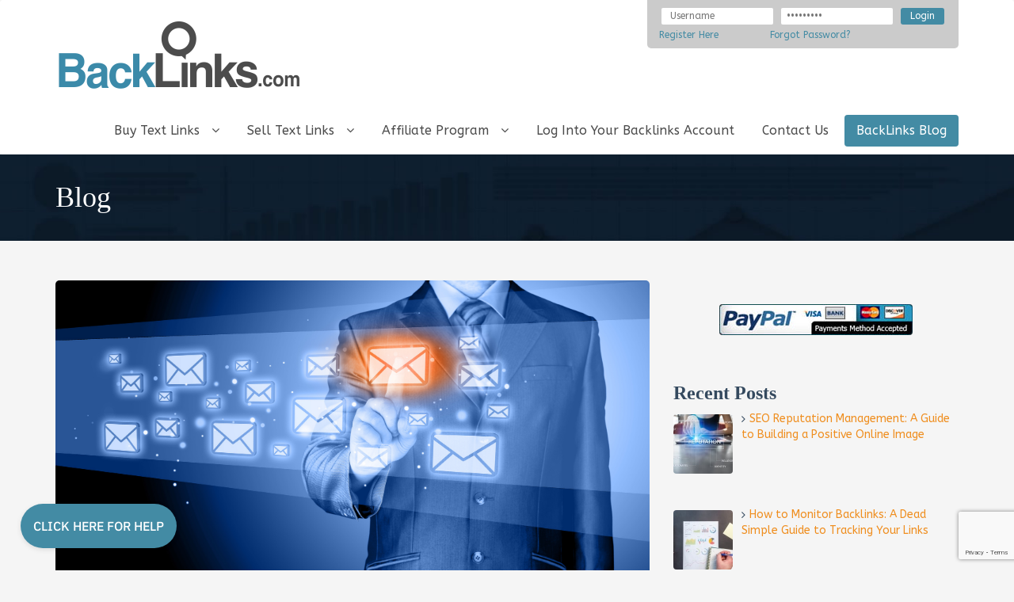

--- FILE ---
content_type: text/html; charset=UTF-8
request_url: https://www.backlinks.com/2735-google-amp-is-coming-to-your-inbox/
body_size: 13454
content:
<!DOCTYPE html>
<html lang="en-US">
<head>
  <meta charset="UTF-8">
  <meta name="viewport" content="width=device-width, initial-scale=1.0">
  <title>Google AMP Is Coming to Your Inbox | Backlinks.com</title>
  <link rel="profile" href="http://gmpg.org/xfn/11">
  <link rel="pingback" href="https://www.backlinks.com/xmlrpc.php">
<!--[if lt IE 9]>
<script src="https://www.backlinks.com/wp-content/themes/flat-theme/assets/js/html5shiv.js"></script>
<script src="https://www.backlinks.com/wp-content/themes/flat-theme/assets/js/respond.min.js"></script>
<![endif]-->       
<link rel="shortcut icon" href="https://www.backlinks.com/wp-content/themes/flat-theme/favicon.png" ><link rel='dns-prefetch' href='//www.google.com' />
<link rel='dns-prefetch' href='//s.w.org' />
<link rel="alternate" type="application/rss+xml" title="Backlinks.com &raquo; Feed" href="https://www.backlinks.com/feed/" />
<link rel="alternate" type="application/rss+xml" title="Backlinks.com &raquo; Comments Feed" href="https://www.backlinks.com/comments/feed/" />
<link rel="alternate" type="application/rss+xml" title="Backlinks.com &raquo; Google AMP Is Coming to Your Inbox Comments Feed" href="https://www.backlinks.com/2735-google-amp-is-coming-to-your-inbox/feed/" />
		<script type="text/javascript">
			window._wpemojiSettings = {"baseUrl":"https:\/\/s.w.org\/images\/core\/emoji\/11.2.0\/72x72\/","ext":".png","svgUrl":"https:\/\/s.w.org\/images\/core\/emoji\/11.2.0\/svg\/","svgExt":".svg","source":{"concatemoji":"https:\/\/www.backlinks.com\/wp-includes\/js\/wp-emoji-release.min.js?ver=5.1.1"}};
			!function(a,b,c){function d(a,b){var c=String.fromCharCode;l.clearRect(0,0,k.width,k.height),l.fillText(c.apply(this,a),0,0);var d=k.toDataURL();l.clearRect(0,0,k.width,k.height),l.fillText(c.apply(this,b),0,0);var e=k.toDataURL();return d===e}function e(a){var b;if(!l||!l.fillText)return!1;switch(l.textBaseline="top",l.font="600 32px Arial",a){case"flag":return!(b=d([55356,56826,55356,56819],[55356,56826,8203,55356,56819]))&&(b=d([55356,57332,56128,56423,56128,56418,56128,56421,56128,56430,56128,56423,56128,56447],[55356,57332,8203,56128,56423,8203,56128,56418,8203,56128,56421,8203,56128,56430,8203,56128,56423,8203,56128,56447]),!b);case"emoji":return b=d([55358,56760,9792,65039],[55358,56760,8203,9792,65039]),!b}return!1}function f(a){var c=b.createElement("script");c.src=a,c.defer=c.type="text/javascript",b.getElementsByTagName("head")[0].appendChild(c)}var g,h,i,j,k=b.createElement("canvas"),l=k.getContext&&k.getContext("2d");for(j=Array("flag","emoji"),c.supports={everything:!0,everythingExceptFlag:!0},i=0;i<j.length;i++)c.supports[j[i]]=e(j[i]),c.supports.everything=c.supports.everything&&c.supports[j[i]],"flag"!==j[i]&&(c.supports.everythingExceptFlag=c.supports.everythingExceptFlag&&c.supports[j[i]]);c.supports.everythingExceptFlag=c.supports.everythingExceptFlag&&!c.supports.flag,c.DOMReady=!1,c.readyCallback=function(){c.DOMReady=!0},c.supports.everything||(h=function(){c.readyCallback()},b.addEventListener?(b.addEventListener("DOMContentLoaded",h,!1),a.addEventListener("load",h,!1)):(a.attachEvent("onload",h),b.attachEvent("onreadystatechange",function(){"complete"===b.readyState&&c.readyCallback()})),g=c.source||{},g.concatemoji?f(g.concatemoji):g.wpemoji&&g.twemoji&&(f(g.twemoji),f(g.wpemoji)))}(window,document,window._wpemojiSettings);
		</script>
		<style type="text/css">
img.wp-smiley,
img.emoji {
	display: inline !important;
	border: none !important;
	box-shadow: none !important;
	height: 1em !important;
	width: 1em !important;
	margin: 0 .07em !important;
	vertical-align: -0.1em !important;
	background: none !important;
	padding: 0 !important;
}
</style>
	<link rel='stylesheet' id='wp-block-library-css'  href='https://www.backlinks.com/wp-includes/css/dist/block-library/style.min.css?ver=5.1.1' type='text/css' media='all' />
<link rel='stylesheet' id='contact-form-7-css'  href='https://www.backlinks.com/wp-content/plugins/contact-form-7/includes/css/styles.css?ver=5.1.9' type='text/css' media='all' />
<link rel='stylesheet' id='rs-plugin-settings-css'  href='https://www.backlinks.com/wp-content/plugins/revslider/rs-plugin/css/settings.css?ver=4.6.5' type='text/css' media='all' />
<style id='rs-plugin-settings-inline-css' type='text/css'>
.tp-caption a{color:#ff7302;text-shadow:none;-webkit-transition:all 0.2s ease-out;-moz-transition:all 0.2s ease-out;-o-transition:all 0.2s ease-out;-ms-transition:all 0.2s ease-out}.tp-caption a:hover{color:#ffa902}.tp-caption a{color:#ff7302;text-shadow:none;-webkit-transition:all 0.2s ease-out;-moz-transition:all 0.2s ease-out;-o-transition:all 0.2s ease-out;-ms-transition:all 0.2s ease-out}.tp-caption a:hover{color:#ffa902}.tp-caption a{color:#ff7302;text-shadow:none;-webkit-transition:all 0.2s ease-out;-moz-transition:all 0.2s ease-out;-o-transition:all 0.2s ease-out;-ms-transition:all 0.2s ease-out}.tp-caption a:hover{color:#ffa902}.tp-caption a{color:#ff7302;text-shadow:none;-webkit-transition:all 0.2s ease-out;-moz-transition:all 0.2s ease-out;-o-transition:all 0.2s ease-out;-ms-transition:all 0.2s ease-out}.tp-caption a:hover{color:#ffa902}.btn-slider2{padding:15px;font-size:25px;font-weight:700;border-radius:5px;box-shadow:5px 5px 5px #000000;color:#3e8daa;background:#ffffff}.btn-slider2 hover{color:#ffffff;background:#3e8daa}.sliderbtn{padding:15px;font-size:25px;font-weight:700;border-radius:5px;box-shadow:5px 5px 5px #000000;color:#3e8daa;background:#ffffff}.sliderbtn a:hover{color:#ffffff;background:#3e8daa}
</style>
<link rel='stylesheet' id='bootstrap-min-css'  href='https://www.backlinks.com/wp-content/themes/flat-theme/assets/css/bootstrap.min.css?ver=5.1.1' type='text/css' media='all' />
<link rel='stylesheet' id='prettyPhoto-css'  href='https://www.backlinks.com/wp-content/themes/flat-theme/assets/css/prettyPhoto.css?ver=5.1.1' type='text/css' media='all' />
<link rel='stylesheet' id='animate-css'  href='https://www.backlinks.com/wp-content/themes/flat-theme/assets/css/animate.css?ver=5.1.1' type='text/css' media='all' />
<link rel='stylesheet' id='fontawesome-css'  href='https://www.backlinks.com/wp-content/themes/flat-theme/assets/css/font-awesome.min.css?ver=5.1.1' type='text/css' media='all' />
<link rel='stylesheet' id='style-css'  href='https://www.backlinks.com/wp-content/themes/flat-theme/style.css?ver=5.1.1' type='text/css' media='all' />
<style id='style-inline-css' type='text/css'>
@import url(//fonts.googleapis.com/css?family=ABeeZee:400,100,100italic,300,300italic,400italic,500,500italic,700,700italic,900,900italic);
    /* Body Style */

    body{
    background: #f5f5f5;color: #34495e;font-family: 'ABeeZee';size: 14px;}   

 /* Heading Style */

h1, h2, h3, h4, h5, h6{ 
font-family: 'ABeeZee';}



/*Link Color*/

a {
color: #428bca;}


/*Link Hover Color*/

a:hover {
color: #d9534f;}  

   /* Header Style */

#header {
background-color: #34495e;}  



/* Custom CSS */
a {
  transition: all .2s linear;
  -o-transition: all .2s linear;
  -moz-transition: all .2s linear;
  -webkit-transition: all .2s linear;
  color: #EF8E1F;
  text-decoration: none;
}
#main-slider .carousel h2 {
  font-size: 36px;
  font-weight: 700;
}
#page {
  padding: 20px 0;
}
.navbar .navbar-main {
  margin-top: 17px;
  float: right;
}
.navbar-inverse .navbar-nav>li a {
  color: #4c4c4c;
  padding: 10px 15px;
  display: block;
  font-size:16px;
}
.navbar .navbar-main > li:focus > a, .navbar .navbar-main > li:active > a, .navbar .navbar-main > li:hover > a, .navbar .navbar-main > li.active > a, .navbar .navbar-main > li.active:hover > a, .navbar .navbar-main > li.open > a, .navbar .navbar-main > li.open:hover > a {
  background-color: #438ba4;
  color: #fff;
}
.orangebg {
	background-color:#EF8E1F;
        background-image:url("/wp-content/uploads/2015/12/orange-bg4.jpg");
        background-size:cover;
        background-repeat:no-repeat;
}
.media-body {
  overflow: hidden;
  zoom: 1;
  color: #ffffff;
}
h1, h2, h3, h4, h5, h6 {
  font-family: 'Source Sans Pro';
  font-weight: 700;
}
.media-heading {
  margin: 0 0 10px;
  font-size: 30px;
}
.media-body {
  overflow: hidden;
  zoom: 1;
  color: #ffffff;
  font-size: 15px;
  line-height: 24px;
}
body {
  padding-top: 0px;
}
section.loginbanner {
  padding: 7px 0px;
  background-color: #CBCBCB;
  float: right;
  border-radius: 0px 0px 5px 5px;
}
#loginformblock {
float:right;
}
#loginForm input {
  font-size: 12px;
  color: #767676;
  border-radius: 2px;
  border: 0px;
  padding: 2px 7px;
 margin:3px;
}
a:hover {
  color: #ef8e1f;
}
#formlinks a {
  font-size: 12px;
  color: #438BA4;
}
#formlinks a:hover {
opacity:0.65;
}
input#loginsubmit {
  font-size: 12px;
  background-color: #438ba4;
  border: 0px;
  padding: 2px 12px 2px 12px;
  color: #ffffff !important;
  border-radius: 3px;
}
section.nopad {
  padding:0px 0px;
}
#header {
  background-color: #ffffff;
  padding: 0px 0px;
  padding-bottom: 10px;
}
.navbar .navbar-main .dropdown-menu {
  background-color: #438ba4;
  box-shadow: none;
  border: 0;
  padding: 0;
  margin-top: 0px;
  border-radius: 5px;
  overflow: hidden;
}
.navbar .navbar-main .dropdown-menu > li > a {
  padding: 8px 15px;
  color: #ffffff;
  font-family: 'Source Sans Pro';
  font-weight: lighter;
}
.wet-asphalt a:hover {
  color: #ef8e1f;
}
.wet-asphalt ul {
padding-left:0px;
}
.wet-asphalt ul li {
padding-left:0px;
list-style:none;
}
.wet-asphalt {
background-image:url("/wp-content/uploads/2015/12/blue-triangles1.png");
background-repeat:no-repeat;
background-size:cover;
}
.midnight-blue {
  background-color: #172635;
}
#footer {
  padding-top: 15px;
  padding-bottom: 15px;
  color: #bdc3c7;
}
a [class^="icon-"], a [class*=" icon-"] {
  display: inline;
  padding-left: 10px;
}
.homeheader {
background-image:url("/wp-content/uploads/2015/12/Backlinks-Header3.jpg");
background-repeat:no-repeat;
background-size:cover;
padding:80px 0px;
background-color:#0B1723;
}
.homeheader h1 {
font-size:60px;
color:#ffffff;
}
.homeheader p {
  font-size: 20px;
  font-weight: lighter;
  color: #ffffff;
  padding: 5px 40px;
  line-height: 32px;
}
a.buylink {
  color: #ffffff;
  background-color: #ef8e1f;
  padding: 12px 32px;
  font-size: 20px;
  border-radius: 5px;
  margin: 10px 20px;
  display: inline-block;
  text-shadow: 1px 1px 1px rgba(0, 10, 20, 0.68);
  -webkit-transition: all 300ms ease;
  -moz-transition: all 300ms ease;
  -ms-transition: all 300ms ease;
  -o-transition: all 300ms ease;
  transition: all 300ms ease;
}
a.buylink:hover {
  opacity:0.65;
  -webkit-box-shadow: 0 0 2px 2px rgba(0,6,18,0.75);
  box-shadow: 0 0 2px 2px rgba(0,6,18,0.75);
}
a.sellink {
  color: #ffffff;
  background-color: #438ba4;
  padding: 12px 32px;
  font-size: 20px;
  border-radius: 5px;
  margin: 10px 20px;
  display: inline-block;
  text-shadow: 1px 1px 1px rgba(0, 10, 20, 0.68);
   -webkit-transition: all 300ms ease;
  -moz-transition: all 300ms ease;
  -ms-transition: all 300ms ease;
  -o-transition: all 300ms ease;
  transition: all 300ms ease;
}
a.sellink:hover {
  opacity:0.65;
  -webkit-box-shadow: 0 0 2px 2px rgba(0,6,18,0.75);
  box-shadow: 0 0 2px 2px rgba(0,6,18,0.75);
}
.btn-danger {
  color: #fff;
  background-color: #ef8e1f;
  border-color: #C07015;
}
.btn-danger:hover, .btn-danger:focus, .btn-danger:active, .btn-danger.active, .open .dropdown-toggle.btn-danger {
  color: #fff;
  background-color: #C07015;
  border-color: #C07015;
}
#recent-works {
  padding: 50px 0;
}
.mainheading h1 {
color:#ffffff;
font-weight:lighter;
}
.mainheading {
padding:35px 0px;
background-image:url("/wp-content/uploads/2015/12/Backlinks-Header2.jpg");
background-repeat:no-repeat;
background-size:cover;
background-color:#0E1D2E;
}
a.ltbluebutton {
  color: #ffffff;
  background-color: #438ba4;
  padding: 12px 32px;
  font-size: 20px;
  border-radius: 5px;
  margin: 10px 20px;
  margin-left: 0px;
  display: inline-block;
  text-shadow: 1px 1px 1px rgba(0, 10, 20, 0.68);
  -webkit-transition: all 300ms ease;
  -moz-transition: all 300ms ease;
  -ms-transition: all 300ms ease;
  -o-transition: all 300ms ease;
  transition: all 300ms ease;
}
a.ltbluebutton:hover {
  opacity:0.65;
  -webkit-box-shadow: 0 0 2px 2px rgba(0,6,18,0.75);
  box-shadow: 0 0 2px 2px rgba(0,6,18,0.75);
}
.homeheader i {
  font-size: 23px;
  margin-top: 15px;
  display: inline-block;
  font-weight: bold;
}
.navbar-toggle {
  margin-top: 45px;
background-color:#438ba4;
border:solid 1px #ffffff;
}
.navbar-inverse .navbar-nav>li>a:hover, .navbar-inverse .navbar-nav>li>a:focus {
  color: #438ba4;
  background-color: transparent;
}
.navbar-inverse .navbar-toggle {
  border-color: #5C6B77;
}




/*------------------ RESPONSIVE MEDIA QUERIES ------------------*/

@media (max-width:1200px) {

.navbar-inverse .navbar-nav>li a {
  color: #4c4c4c;
  padding: 10px 15px;
  display: block;
  font-size: 14px;
}
.navbar-header a img {
  width:250px;
  margin-top:14px;
}

}

@media (max-width:1150px) {

.navbar-header{
  width: 100%;
  text-align: center;
  clear:both;
  margin-bottom: 20px;
}
.navbar-header a img {
  display:inline-block;
  text-align:center;
}
.navbar-brand {
   float:none;
}
.navcontainer {
float:none;
margin-left:auto;
margin-right:auto;
}
.navbar .navbar-main {
  margin-top: 17px;
  float: none;
  margin-left: auto;
  margin-right: auto;
  clear: both;
  width: 650px;
}
#loginformblock {
  float: none;
  margin-left: auto;
  margin-right: auto;
  width: 300px;
}
section.loginbanner {
  padding: 7px 0px;
  background-color: #CBCBCB;
  float: none;
  border-radius: 0px 0px 5px 5px;
  width: 315px;
  margin-left: auto;
  margin-right: auto;
}
}
@media (min-width: 768px) {
.navbar>.container .navbar-brand {
  margin-left: -15px;
  margin-top: 8px;
}
}


</style>
<link rel='stylesheet' id='recent-posts-widget-with-thumbnails-public-style-css'  href='https://www.backlinks.com/wp-content/plugins/recent-posts-widget-with-thumbnails/public.css?ver=7.1.1' type='text/css' media='all' />
<script type='text/javascript' src='https://www.backlinks.com/wp-includes/js/jquery/jquery.js?ver=1.12.4'></script>
<script type='text/javascript' src='https://www.backlinks.com/wp-includes/js/jquery/jquery-migrate.min.js?ver=1.4.1'></script>
<script type='text/javascript'>
/* <![CDATA[ */
var MyAjax = {"ajaxurl":"https:\/\/www.backlinks.com\/wp-admin\/admin-ajax.php"};
/* ]]> */
</script>
<script type='text/javascript' src='https://www.backlinks.com/wp-content/plugins/widgets-controller/widgets_controller.js?ver=5.1.1'></script>
<script type='text/javascript' src='https://www.backlinks.com/wp-content/plugins/iframe-wrapper/iframe-wrapper.js?ver=5.1.1'></script>
<script type='text/javascript' src='https://www.backlinks.com/wp-content/plugins/revslider/rs-plugin/js/jquery.themepunch.tools.min.js?ver=4.6.5'></script>
<script type='text/javascript' src='https://www.backlinks.com/wp-content/plugins/revslider/rs-plugin/js/jquery.themepunch.revolution.min.js?ver=4.6.5'></script>
<script type='text/javascript' src='https://www.backlinks.com/wp-content/themes/flat-theme/assets/js/bootstrap.min.js?ver=5.1.1'></script>
<script type='text/javascript' src='https://www.backlinks.com/wp-content/themes/flat-theme/assets/js/jquery.prettyPhoto.js?ver=5.1.1'></script>
<script type='text/javascript' src='https://www.backlinks.com/wp-content/themes/flat-theme/assets/js/jquery.isotope.min.js?ver=5.1.1'></script>
<script type='text/javascript' src='https://www.backlinks.com/wp-content/themes/flat-theme/assets/js/main.js?ver=5.1.1'></script>
<link rel='https://api.w.org/' href='https://www.backlinks.com/wp-json/' />
<link rel="EditURI" type="application/rsd+xml" title="RSD" href="https://www.backlinks.com/xmlrpc.php?rsd" />
<link rel="wlwmanifest" type="application/wlwmanifest+xml" href="https://www.backlinks.com/wp-includes/wlwmanifest.xml" /> 
<link rel='prev' title='Should You Use Clickbait for Link Building?' href='https://www.backlinks.com/2739-should-you-use-clickbait-for-link-building/' />
<link rel='next' title='Top 7 Benefits of Working with a Link Building Company' href='https://www.backlinks.com/2742-top-7-benefits-of-working-with-a-link-building-company/' />
<meta name="generator" content="WordPress 5.1.1" />
<link rel="canonical" href="https://www.backlinks.com/2735-google-amp-is-coming-to-your-inbox/" />
<link rel='shortlink' href='https://www.backlinks.com/?p=2735' />
<link rel="alternate" type="application/json+oembed" href="https://www.backlinks.com/wp-json/oembed/1.0/embed?url=https%3A%2F%2Fwww.backlinks.com%2F2735-google-amp-is-coming-to-your-inbox%2F" />
<link rel="alternate" type="text/xml+oembed" href="https://www.backlinks.com/wp-json/oembed/1.0/embed?url=https%3A%2F%2Fwww.backlinks.com%2F2735-google-amp-is-coming-to-your-inbox%2F&#038;format=xml" />
		<script type="text/javascript">
			jQuery(document).ready(function() {
				// CUSTOM AJAX CONTENT LOADING FUNCTION
				var ajaxRevslider = function(obj) {
				
					// obj.type : Post Type
					// obj.id : ID of Content to Load
					// obj.aspectratio : The Aspect Ratio of the Container / Media
					// obj.selector : The Container Selector where the Content of Ajax will be injected. It is done via the Essential Grid on Return of Content
					
					var content = "";

					data = {};
					
					data.action = 'revslider_ajax_call_front';
					data.client_action = 'get_slider_html';
					data.token = '024314fdd4';
					data.type = obj.type;
					data.id = obj.id;
					data.aspectratio = obj.aspectratio;
					
					// SYNC AJAX REQUEST
					jQuery.ajax({
						type:"post",
						url:"https://www.backlinks.com/wp-admin/admin-ajax.php",
						dataType: 'json',
						data:data,
						async:false,
						success: function(ret, textStatus, XMLHttpRequest) {
							if(ret.success == true)
								content = ret.data;								
						},
						error: function(e) {
							console.log(e);
						}
					});
					
					 // FIRST RETURN THE CONTENT WHEN IT IS LOADED !!
					 return content;						 
				};
				
				// CUSTOM AJAX FUNCTION TO REMOVE THE SLIDER
				var ajaxRemoveRevslider = function(obj) {
					return jQuery(obj.selector+" .rev_slider").revkill();
				};

				// EXTEND THE AJAX CONTENT LOADING TYPES WITH TYPE AND FUNCTION
				var extendessential = setInterval(function() {
					if (jQuery.fn.tpessential != undefined) {
						clearInterval(extendessential);
						if(typeof(jQuery.fn.tpessential.defaults) !== 'undefined') {
							jQuery.fn.tpessential.defaults.ajaxTypes.push({type:"revslider",func:ajaxRevslider,killfunc:ajaxRemoveRevslider,openAnimationSpeed:0.3});   
							// type:  Name of the Post to load via Ajax into the Essential Grid Ajax Container
							// func: the Function Name which is Called once the Item with the Post Type has been clicked
							// killfunc: function to kill in case the Ajax Window going to be removed (before Remove function !
							// openAnimationSpeed: how quick the Ajax Content window should be animated (default is 0.3)
						}
					}
				},30);
			});
		</script>
		
<!-- Dynamic Widgets by QURL loaded - http://www.dynamic-widgets.com //-->
<link rel="icon" href="https://www.backlinks.com/wp-content/uploads/2015/04/backlinks-favicon.png" sizes="32x32" />
<link rel="icon" href="https://www.backlinks.com/wp-content/uploads/2015/04/backlinks-favicon.png" sizes="192x192" />
<link rel="apple-touch-icon-precomposed" href="https://www.backlinks.com/wp-content/uploads/2015/04/backlinks-favicon.png" />
<meta name="msapplication-TileImage" content="https://www.backlinks.com/wp-content/uploads/2015/04/backlinks-favicon.png" />
</head><!--/head-->

<body class="post-template-default single single-post postid-2735 single-format-standard">
    <header id="header" class="navbar navbar-inverse" role="banner">
  
  
    <div class="container">
      <!-- begin login area --> 
  <section class="loginbanner">
      <div class="container">
         <div class="row">
             <div class="col-sm-12">
<script>
function submitloginform(){
    jQuery('#loginsubmit').attr('disabled','disabled').css('opacity', '0.3');
    jQuery.getJSON('/login.php', jQuery('#loginForm').serialize())
	.done(function ( data ) {
		if( data.success == '1' )
		{
			location.href=data.redirectTo;
		}
		else
		{
			alert(data.errmsg);
		}
	})
	.fail(function (){
		alert("Unknown error. Please try again later.");
	})
	.always(function() { jQuery('#loginsubmit').removeAttr('disabled').css('opacity', '1'); });
    return false;
};
</script>             
                <div id="loginformblock"><div id="">
                    <form id="loginForm" name="loginForm" method="post" action="/login/">
                      <input type="hidden" name="FormAction" value="login">
                      <input type="hidden" name="FormName" value="Login">
                      <input type="hidden" name="isAjax" value="1">
                      <input name="Login" type="text" class="logininput" onfocus="if(this.value == ' Username') {this.value = '';}" onblur="if (this.value == '') {this.value = ' Username';}" value=" Username" onkeypress="if(event.keyCode === 13){submitloginform();}">
                      <input name="Password" type="password" class="logininput" onfocus="if(this.value == ' Password') {this.value = '';}" onblur="if (this.value == '') {this.value = ' Password';}" value=" Password" onkeypress="if(event.keyCode === 13){submitloginform();}">
                      <input style="margin-top:2px" id="loginsubmit" type="button" value="Login" onclick="submitloginform();">
                    </form>
                 </div>
                 <div id="formlinks">
                    <a href="/create-your-backlinks-com-account/" style="margin-right: 61px">Register Here</a>   
                    <a href="/password/">Forgot Password?</a>
                    </div>
                 </div>
                 
             </div>
         </div>
      </div>
  </section>
  
  
  <!-- end login area -->
    
    
    
      <div class="navbar-header">
        <button type="button" class="navbar-toggle" data-toggle="collapse" data-target=".navbar-collapse">
          <span class="sr-only">Toggle navigation</span>
          <span class="icon-bar"></span>
          <span class="icon-bar"></span>
          <span class="icon-bar"></span>
        </button>
                    
        <a class="navbar-brand" href="https://www.backlinks.com/" >
            <img src="https://www.backlinks.com/wp-content/uploads/2015/04/backlinks-logo-transparent2.png" alt="Backlinks.com" />
        </a>
              </div>

      <div class="hidden-xs navcontainer">
        <ul id="menu-primary-navigation" class="nav navbar-nav navbar-main"><li id="menu-item-99" class="menu-item menu-item-type-post_type menu-item-object-page menu-item-has-children menu-item-99 dropdown"><a title="Buy Text Links" href="https://www.backlinks.com/signup_adv/">Buy Text Links <i class="icon-angle-down"></i></a>
<ul role="menu" class=" dropdown-menu">
	<li id="menu-item-204" class="menu-item menu-item-type-post_type menu-item-object-page menu-item-204"><a title="Create Account" href="https://www.backlinks.com/signup_adv/">Create Account</a></li>
	<li id="menu-item-206" class="menu-item menu-item-type-post_type menu-item-object-page menu-item-206"><a title="Pricing and Details" href="https://www.backlinks.com/buy-backlinks/">Pricing and Details</a></li>
	<li id="menu-item-202" class="menu-item menu-item-type-post_type menu-item-object-page menu-item-202"><a title="Free Link Building Consultation" href="https://www.backlinks.com/free-link-building/">Free Link Building Consultation</a></li>
	<li id="menu-item-201" class="menu-item menu-item-type-post_type menu-item-object-page menu-item-201"><a title="Link Buyer FAQ" href="https://www.backlinks.com/link-buyer-faq/">Link Buyer FAQ</a></li>
	<li id="menu-item-200" class="menu-item menu-item-type-post_type menu-item-object-page menu-item-200"><a title="Link Building API" href="https://www.backlinks.com/link-building-api/">Link Building API</a></li>
</ul>
</li>
<li id="menu-item-98" class="menu-item menu-item-type-post_type menu-item-object-page menu-item-has-children menu-item-98 dropdown"><a title="Sell Text Links" href="https://www.backlinks.com/signup_pub/">Sell Text Links <i class="icon-angle-down"></i></a>
<ul role="menu" class=" dropdown-menu">
	<li id="menu-item-209" class="menu-item menu-item-type-post_type menu-item-object-page menu-item-209"><a title="Create Account" href="https://www.backlinks.com/signup_pub/">Create Account</a></li>
	<li id="menu-item-210" class="menu-item menu-item-type-post_type menu-item-object-page menu-item-210"><a title="Learn More" href="https://www.backlinks.com/sell-backlinks/">Learn More</a></li>
	<li id="menu-item-207" class="menu-item menu-item-type-post_type menu-item-object-page menu-item-207"><a title="Link Seller FAQ" href="https://www.backlinks.com/link-seller-faq/">Link Seller FAQ</a></li>
	<li id="menu-item-208" class="menu-item menu-item-type-post_type menu-item-object-page menu-item-208"><a title="Getting Started" href="https://www.backlinks.com/start-selling-links-with-backlinks-com-in-three-easy-steps/">Getting Started</a></li>
</ul>
</li>
<li id="menu-item-129" class="menu-item menu-item-type-post_type menu-item-object-page menu-item-has-children menu-item-129 dropdown"><a title="Affiliate Program" href="https://www.backlinks.com/affiliate-program/">Affiliate Program <i class="icon-angle-down"></i></a>
<ul role="menu" class=" dropdown-menu">
	<li id="menu-item-721" class="menu-item menu-item-type-post_type menu-item-object-page menu-item-721"><a title="Earn Money as an Affiliate" href="https://www.backlinks.com/affiliate-program/">Earn Money as an Affiliate</a></li>
	<li id="menu-item-294" class="menu-item menu-item-type-post_type menu-item-object-page menu-item-294"><a title="Affiliate TOS" href="https://www.backlinks.com/affiliate-program/affiliate-terms-of-service/">Affiliate TOS</a></li>
</ul>
</li>
<li id="menu-item-84" class="menu-item menu-item-type-post_type menu-item-object-page menu-item-84"><a title="Log Into Your Backlinks Account" href="https://www.backlinks.com/login/">Log Into Your Backlinks Account</a></li>
<li id="menu-item-17" class="menu-item menu-item-type-post_type menu-item-object-page menu-item-17"><a title="Contact Us" href="https://www.backlinks.com/contact-us/">Contact Us</a></li>
<li id="menu-item-2487" class="menu-item menu-item-type-post_type menu-item-object-page current_page_parent menu-item-2487 active"><a title="BackLinks Blog" href="https://www.backlinks.com/backlinks-com-blog/">BackLinks Blog</a></li>
</ul>      </div>

      <div id="mobile-menu" class="visible-xs">
        <div class="collapse navbar-collapse">
          <ul id="menu-primary-navigation-1" class="nav navbar-nav"><li class="menu-item menu-item-type-post_type menu-item-object-page menu-item-has-children menu-item-99"><a title="Buy Text Links" href="https://www.backlinks.com/signup_adv/">Buy Text Links</a>
                <span class="menu-toggler" data-toggle="collapse" data-target=".collapse-99">
                <i class="icon-angle-right"></i><i class="icon-angle-down"></i>
                </span>
<ul role="menu" class="collapse collapse-99 ">
	<li class="menu-item menu-item-type-post_type menu-item-object-page menu-item-204"><a title="Create Account" href="https://www.backlinks.com/signup_adv/">Create Account</a></li>
	<li class="menu-item menu-item-type-post_type menu-item-object-page menu-item-206"><a title="Pricing and Details" href="https://www.backlinks.com/buy-backlinks/">Pricing and Details</a></li>
	<li class="menu-item menu-item-type-post_type menu-item-object-page menu-item-202"><a title="Free Link Building Consultation" href="https://www.backlinks.com/free-link-building/">Free Link Building Consultation</a></li>
	<li class="menu-item menu-item-type-post_type menu-item-object-page menu-item-201"><a title="Link Buyer FAQ" href="https://www.backlinks.com/link-buyer-faq/">Link Buyer FAQ</a></li>
	<li class="menu-item menu-item-type-post_type menu-item-object-page menu-item-200"><a title="Link Building API" href="https://www.backlinks.com/link-building-api/">Link Building API</a></li>
</ul>
</li>
<li class="menu-item menu-item-type-post_type menu-item-object-page menu-item-has-children menu-item-98"><a title="Sell Text Links" href="https://www.backlinks.com/signup_pub/">Sell Text Links</a>
                <span class="menu-toggler" data-toggle="collapse" data-target=".collapse-98">
                <i class="icon-angle-right"></i><i class="icon-angle-down"></i>
                </span>
<ul role="menu" class="collapse collapse-98 ">
	<li class="menu-item menu-item-type-post_type menu-item-object-page menu-item-209"><a title="Create Account" href="https://www.backlinks.com/signup_pub/">Create Account</a></li>
	<li class="menu-item menu-item-type-post_type menu-item-object-page menu-item-210"><a title="Learn More" href="https://www.backlinks.com/sell-backlinks/">Learn More</a></li>
	<li class="menu-item menu-item-type-post_type menu-item-object-page menu-item-207"><a title="Link Seller FAQ" href="https://www.backlinks.com/link-seller-faq/">Link Seller FAQ</a></li>
	<li class="menu-item menu-item-type-post_type menu-item-object-page menu-item-208"><a title="Getting Started" href="https://www.backlinks.com/start-selling-links-with-backlinks-com-in-three-easy-steps/">Getting Started</a></li>
</ul>
</li>
<li class="menu-item menu-item-type-post_type menu-item-object-page menu-item-has-children menu-item-129"><a title="Affiliate Program" href="https://www.backlinks.com/affiliate-program/">Affiliate Program</a>
                <span class="menu-toggler" data-toggle="collapse" data-target=".collapse-129">
                <i class="icon-angle-right"></i><i class="icon-angle-down"></i>
                </span>
<ul role="menu" class="collapse collapse-129 ">
	<li class="menu-item menu-item-type-post_type menu-item-object-page menu-item-721"><a title="Earn Money as an Affiliate" href="https://www.backlinks.com/affiliate-program/">Earn Money as an Affiliate</a></li>
	<li class="menu-item menu-item-type-post_type menu-item-object-page menu-item-294"><a title="Affiliate TOS" href="https://www.backlinks.com/affiliate-program/affiliate-terms-of-service/">Affiliate TOS</a></li>
</ul>
</li>
<li class="menu-item menu-item-type-post_type menu-item-object-page menu-item-84"><a title="Log Into Your Backlinks Account" href="https://www.backlinks.com/login/">Log Into Your Backlinks Account</a></li>
<li class="menu-item menu-item-type-post_type menu-item-object-page menu-item-17"><a title="Contact Us" href="https://www.backlinks.com/contact-us/">Contact Us</a></li>
<li class="menu-item menu-item-type-post_type menu-item-object-page current_page_parent menu-item-2487 active"><a title="BackLinks Blog" href="https://www.backlinks.com/backlinks-com-blog/">BackLinks Blog</a></li>
</ul>        </div>
      </div><!--/.visible-xs-->
    </div>
  </header><!--/#header-->

  

    <section id="title" class="mainheading">
    <div class="container">
    <div class="row">
    <div class="col-sm-12">
    <h1>Blog</h1>
    </div>
    </div>
    </div>
    </section>

    
    <section id="main">
    <div class="container">
      <div class="row">
        <div class="col-lg-12">
          <div id="primary" class="content-area">
            
<div class="row">
    <div id="content" class="site-content col-md-8" role="main">
                        <article id="post-2735" class="post-2735 post type-post status-publish format-standard has-post-thumbnail hentry category-search-engine-updates">
    <header class="entry-header">

                <div class="entry-thumbnail">
            <img width="2000" height="985" src="https://www.backlinks.com/wp-content/uploads/2018/04/google-amp.jpeg" class="attachment-post-thumbnail size-post-thumbnail wp-post-image" alt="google amp" srcset="https://www.backlinks.com/wp-content/uploads/2018/04/google-amp.jpeg 2000w, https://www.backlinks.com/wp-content/uploads/2018/04/google-amp-300x148.jpeg 300w, https://www.backlinks.com/wp-content/uploads/2018/04/google-amp-768x378.jpeg 768w, https://www.backlinks.com/wp-content/uploads/2018/04/google-amp-1024x504.jpeg 1024w" sizes="(max-width: 2000px) 100vw, 2000px" />        </div>
        
                <h1 class="entry-title">
            Google AMP Is Coming to Your Inbox                    </h1>
        
        <div class="entry-meta">
            <ul>
                <li class="date">Posted On <time class="entry-date" datetime="2018-04-02T13:49:48+00:00">2 Apr 2018</time></li>
                <li class="author">By <a href="https://www.backlinks.com/author/seo-blog/" title="Posts by SEO and Link Building Blog" rel="author">SEO and Link Building Blog</a></li>
                <li class="category">In <a href="https://www.backlinks.com/category/search-engine-updates/" rel="category tag">Search Engine Updates</a></li> 
                                       
            </ul>
        </div><!--/.entry-meta -->

    </header><!--/.entry-header -->

        <div class="entry-content">
        <p>Recently, <a href="https://www.blog.google/products/g-suite/bringing-power-amp-gmail/">Google made an announcement</a> regarding the addition of AMP framework to Gmail.</p>
<p>For those who are familiar with Google&#8217;s Accelerated Mobile Pages (AMP) project, you understand that it&#8217;s the primary purpose is to improve mobile website experience for users.</p>
<p>Webmasters are <a href="https://www.textlinks.com/742/leverage-amp-google-analytics/">leveraging AMP Google Analytics</a> to increase the amount and quality of AMP traffic. Now, this aspect is coming to Gmail too, and email marketers are yearning to see how things with change who the engage users.</p>
<p>In this post, we&#8217;re going to delve into this new development and share more on Google AMP for email.</p>
<p>Read on to learn more.</p>
<h2>What is AMP?</h2>
<p>To understand how AMP will work for Gmail, it helps to learn more about it and its originality.</p>
<p>Popularly known as AMP, Google&#8217;s Accelerated Mobile Pages (AMP) project launched on Feb. 24, 2016, as an open source initiative. This means that anyone who wants to enhance their user web experiences can use it.</p>
<p><a href="https://www.backlinks.com/2592-how-the-google-amp-carousel-is-changing-seo/">Google developed AMP</a> to provide the best experiences on mobile devices. In this case, users don&#8217;t have to wait for pages to load. According to Google, AMP pages load 85 percent faster than standard mobile pages.</p>
<p>This framework allows publishers to deliver content at blasting speeds to mobile users.</p>
<p>To this date, many publishers, including the Washington Post, Buzzfeed, and the Wall Street Journal, have implemented AMP on their mobile websites. WordPress users can also use a plugin, such as AMP for WordPress by Automattic, to configure AMP and build rich web pages.</p>
<h2>Coming to Email</h2>
<p>According to Google, the capabilities of AMP have expanded over time. As such, it offers an opportunity to optimize and improve one of the web resources where people spend most of their time: Email.</p>
<p>Google announced that it&#8217;s bringing the power of AMP Project to developers through the Gmail Developer Preview of &#8220;AMP for Email.&#8221; With this provision, developers and senders can engage their contacts through interactive email experiences.</p>
<p>The AMP open spec allows senders and developers to format and send email as AMP documents. It offers an extensive library of supported components to help users design interactive messages.</p>
<p>With such experiences, Google says that it will easier to complete tasks directly in email. Users can use their AMP emails take different actions, such as submitting RSVPs to events, completing forms, and scheduling appointments from the emails they receive.</p>
<h2>What Does This Mean for Newsletters</h2>
<p>Google Says that over 270 million emails are sent every day, and the number is expected to grow.</p>
<p>The search giant noted that companies, such as Doodle, Booking.com, and Pinterest, are already using AMP for Email to improve their experiences. The question is, what does this mean for newsletters?</p>
<p>Marketers are already debating whether the AMP for email will allow publishers and marketers to convert, engage, and earn new subscribers all in the same email. Some are also eager to see how this framework will affect clickthrough rates.</p>
<p>There is also the issue of unsubscribing and the online community is eager to know if users will be able to unsubscribe from newsletters directly. The expectations are high given that Google said users would be able to fill up forms without being directed to a form on a new tab.</p>
<h2>How is the Community Responding</h2>
<p>It&#8217;s no doubt that Google AMP improved the experiences of mobile pages. According to Chartbeat, AMP pages and Facebook Instant Articles (FIA) are receiving a significant percentage of publishers&#8217; mobile traffic. Plus, readers tend to spend more time on AMP pages than standard pages.</p>
<p>But, can these successes be experienced in email?</p>
<p>Some people are already asking whether the initiative was really necessary. Plus, they want to know what problems AMP for email solves apart from improving user experiences.</p>
<p>Devin Coldewey wrote a post for TechCrunch expressing <a href="https://techcrunch.com/2018/02/13/amp-for-email-is-a-terrible-idea/">why email AMP is a bad idea</a>. According to Devin, there are no significant user complaints about the current email experiences to justify this initiative. He continues to say that no one will gain anything by changing this aspect of email.</p>
<p>Devin claims that the new AMP is just a way for Google to expand its market share just because Facebook is doing it, too. He says that Google is using his privileged position as search giant to define the content world the way it wants.</p>
<p>There have also been various comments on Twitter. For example, <a href="https://twitter.com/marcoarment/status/963629376041517056?ref_src=twsrc%5Etfw&amp;ref_url=http%3A%2F%2Fwww.niemanlab.org%2F2018%2F02%2Fgoogle-amp-is-now-coming-to-a-gmail-inbox-near-you-do-we-want-it%2F">Marco Arment</a> notes that Google to focus on fixing common problems, such as security, spam, overload, and filtering instead offering AMP for email.</p>
<h2>The Current State of AMP for Email</h2>
<p>As of March 2018, Google AMP for email is still at its infancy stage. There is so much that has to be done to roll out this initiative to all email users, but a full rollout is expected later this year.</p>
<p>At the moment, the project is only accessible to developers who can <a href="https://gsuite.google.com/campaigns/index__amp-for-email.html">request preview access</a>. Developers can use different AMP components in their messages, such as accordions, carousels, and forms. Also, they can ensure their emails are always up-to-date by using things such as amp-list and amp-bind with their own back-end data.</p>
<p>Also, Gmail is the only email client that supports it now. But because AMP for email is an open source spec, other email clients may adopt it as well.</p>
<h2>Brace for Google AMP for Email</h2>
<p>Well, if you didn&#8217;t know anything about AMP for email, this post has shared enough to keep you in the loop. You now know the state of things and what to expect with this new development.</p>
<p>Google&#8217;s focus has always been to improve web user experiences across different devices and web properties. With Google AMP as their latest serving, it&#8217;s exciting to see how marketers and publishers are going to use it to engage their audience and get feedback at the same time.</p>
    </div>
    
    <footer>
            </footer>

</article><!--/#post-->

            <nav class="navigation post-navigation" role="navigation">
        <div class="pager">
                        <li class="previous">
                <a href="https://www.backlinks.com/2739-should-you-use-clickbait-for-link-building/" rel="prev"><i class="icon-long-arrow-left"></i> Should You Use Clickbait for Link Building?</a>            </li>
            
                        <li class="next"><a href="https://www.backlinks.com/2742-top-7-benefits-of-working-with-a-link-building-company/" rel="next">Top 7 Benefits of Working with a Link Building Company <i class="icon-long-arrow-right"></i></a></li>
            
        </div><!-- .nav-links -->
    </nav><!-- .navigation -->
            
<div id="comments" class="comments-area">

    
        </div><!-- #comments -->            </div><!--/#content -->
        <div id="sidebar" class="col-md-4" role="complementary">
        <div class="sidebar-inner">
            <aside class="widget-area">
                <div>			<div class="textwidget"><br></div>
		</div><div>			<div class="textwidget"><center><img src="/wp-content/uploads/2014/11/pay-pal-logos.jpg" width="244" height="39"/></center>
<br>
<br></div>
		</div><div>
<div id="rpwwt-recent-posts-widget-with-thumbnails-2" class="rpwwt-widget">
<h3>Recent Posts</h3>
	<ul>
		<li><a href="https://www.backlinks.com/3145-seo-reputation-management/"><img width="75" height="75" src="https://www.backlinks.com/wp-content/uploads/2020/02/SEO-reputation-management-150x150.jpeg" class="attachment-75x75 size-75x75 wp-post-image" alt="SEO reputation management" /><span class="rpwwt-post-title">SEO Reputation Management: A Guide to Building a Positive Online Image</span></a></li>
		<li><a href="https://www.backlinks.com/3142-how-to-monitor-backlinks/"><img width="75" height="75" src="https://www.backlinks.com/wp-content/uploads/2020/02/monitor-backlinks-150x150.jpeg" class="attachment-75x75 size-75x75 wp-post-image" alt="monitor backlinks" /><span class="rpwwt-post-title">How to Monitor Backlinks: A Dead Simple Guide to Tracking Your Links</span></a></li>
		<li><a href="https://www.backlinks.com/3129-9-twitter-seo-tips-you-need-to-know-for-your-business/"><img width="75" height="75" src="https://www.backlinks.com/wp-content/uploads/2020/01/twitter-seo-150x150.jpg" class="attachment-75x75 size-75x75 wp-post-image" alt="twitter seo" /><span class="rpwwt-post-title">9 Twitter SEO Tips You Need to Know for Your Business</span></a></li>
		<li><a href="https://www.backlinks.com/3136-what-are-guest-blogging-services-and-how-can-they-help-your-business/"><img width="75" height="75" src="https://www.backlinks.com/wp-content/uploads/2020/01/guest-blogging-150x150.jpeg" class="attachment-75x75 size-75x75 wp-post-image" alt="" /><span class="rpwwt-post-title">What Are Guest Blogging Services and How Can They Help Your Business?</span></a></li>
		<li><a href="https://www.backlinks.com/3132-how-to-make-your-website-popular-7-ways-to-increase-traffic/"><img width="75" height="75" src="https://www.backlinks.com/wp-content/uploads/2020/01/how-to-make-your-website-popular-150x150.jpeg" class="attachment-75x75 size-75x75 wp-post-image" alt="how to make your website popular" /><span class="rpwwt-post-title">How to Make Your Website Popular: 7 Ways to Increase Traffic</span></a></li>
	</ul>
</div><!-- .rpwwt-widget -->
</div>            </aside>
        </div>
    </div>
</div>
</div><!--/#primary-->
</div><!--/.col-lg-12-->
</div><!--/.row-->
</div><!--/.container.-->
</section><!--/#main-->

<section id="bottom" class="wet-asphalt">
  <div class="container">
    <div class="row">
      <div class="col-sm-3 col-xs-6">			<div class="textwidget"><img src="/wp-content/uploads/2015/12/backlinks-logo-white.png" width="200"></div>
		</div><div class="col-sm-3 col-xs-6"><h3>BackLinks.com</h3><div class="menu-footer-navigation-02-07-2018-container"><ul id="menu-footer-navigation-02-07-2018" class="menu"><li id="menu-item-2722" class="menu-item menu-item-type-post_type menu-item-object-page menu-item-2722"><a href="https://www.backlinks.com/buy-backlinks/">Buy One-Way Text Links</a></li>
<li id="menu-item-2721" class="menu-item menu-item-type-post_type menu-item-object-page menu-item-2721"><a href="https://www.backlinks.com/sell-backlinks/">Sell BackLinks</a></li>
<li id="menu-item-2720" class="menu-item menu-item-type-post_type menu-item-object-page menu-item-2720"><a href="https://www.backlinks.com/contact-us/">Contact BackLinks.com</a></li>
<li id="menu-item-42" class="menu-item menu-item-type-post_type menu-item-object-page menu-item-42"><a href="https://www.backlinks.com/privacy-policy/">Privacy Policy</a></li>
<li id="menu-item-44" class="menu-item menu-item-type-post_type menu-item-object-page menu-item-44"><a href="https://www.backlinks.com/terms-of-service/">Terms of Service</a></li>
</ul></div></div>		<div class="col-sm-3 col-xs-6">		<h3>From our Blog</h3>		<ul>
											<li>
					<a href="https://www.backlinks.com/3145-seo-reputation-management/">SEO Reputation Management: A Guide to Building a Positive Online Image</a>
									</li>
											<li>
					<a href="https://www.backlinks.com/3142-how-to-monitor-backlinks/">How to Monitor Backlinks: A Dead Simple Guide to Tracking Your Links</a>
									</li>
											<li>
					<a href="https://www.backlinks.com/3129-9-twitter-seo-tips-you-need-to-know-for-your-business/">9 Twitter SEO Tips You Need to Know for Your Business</a>
									</li>
											<li>
					<a href="https://www.backlinks.com/3136-what-are-guest-blogging-services-and-how-can-they-help-your-business/">What Are Guest Blogging Services and How Can They Help Your Business?</a>
									</li>
											<li>
					<a href="https://www.backlinks.com/3132-how-to-make-your-website-popular-7-ways-to-increase-traffic/">How to Make Your Website Popular: 7 Ways to Increase Traffic</a>
									</li>
					</ul>
		</div><div class="col-sm-3 col-xs-6"><h3>Blog Categories</h3><div class="menu-categories-02-07-2018-container"><ul id="menu-categories-02-07-2018" class="menu"><li id="menu-item-2713" class="menu-item menu-item-type-taxonomy menu-item-object-category menu-item-2713"><a href="https://www.backlinks.com/category/backlinks-com-news/">BackLinks.com News</a></li>
<li id="menu-item-2718" class="menu-item menu-item-type-taxonomy menu-item-object-category menu-item-2718"><a href="https://www.backlinks.com/category/link-building/">SEO and Link Building</a></li>
<li id="menu-item-2714" class="menu-item menu-item-type-taxonomy menu-item-object-category menu-item-2714"><a href="https://www.backlinks.com/category/buy-backlinks/">Buy Backlinks</a></li>
<li id="menu-item-2717" class="menu-item menu-item-type-taxonomy menu-item-object-category menu-item-2717"><a href="https://www.backlinks.com/category/sell-backlinks/">Sell Backlinks</a></li>
<li id="menu-item-2715" class="menu-item menu-item-type-taxonomy menu-item-object-category menu-item-2715"><a href="https://www.backlinks.com/category/local-seo/">Local SEO</a></li>
<li id="menu-item-2716" class="menu-item menu-item-type-taxonomy menu-item-object-category current-post-ancestor current-menu-parent current-post-parent menu-item-2716"><a href="https://www.backlinks.com/category/search-engine-updates/">Search Engine Updates</a></li>
<li id="menu-item-2719" class="menu-item menu-item-type-taxonomy menu-item-object-category menu-item-2719"><a href="https://www.backlinks.com/category/website-tips/">Website Tips</a></li>
</ul></div></div>    </div>
  </div>
</section>

<footer id="footer" class="midnight-blue">
  <div class="container">
    <div class="row">
      <div class="col-sm-12 text-center">
        © 2006 - 2020 BackLinks.com All Rights Reserved.        <a id="gototop" class="gototop" href="#"><i class="icon-chevron-up"></i></a>
      </div> 
    </div>
  </div>
</footer><!--/#footer-->

  

<script type='text/javascript'>
/* <![CDATA[ */
var wpcf7 = {"apiSettings":{"root":"https:\/\/www.backlinks.com\/wp-json\/contact-form-7\/v1","namespace":"contact-form-7\/v1"}};
/* ]]> */
</script>
<script type='text/javascript' src='https://www.backlinks.com/wp-content/plugins/contact-form-7/includes/js/scripts.js?ver=5.1.9'></script>
<script type='text/javascript' src='https://www.google.com/recaptcha/api.js?render=6LdNt4gUAAAAADRNAfycKdPJ7Jlpq0f2iJJx77ch&#038;ver=3.0'></script>
<script type='text/javascript' src='https://www.backlinks.com/wp-includes/js/wp-embed.min.js?ver=5.1.1'></script>
<script type="text/javascript">
( function( sitekey, actions ) {

	document.addEventListener( 'DOMContentLoaded', function( event ) {
		var wpcf7recaptcha = {

			execute: function( action ) {
				grecaptcha.execute(
					sitekey,
					{ action: action }
				).then( function( token ) {
					var event = new CustomEvent( 'wpcf7grecaptchaexecuted', {
						detail: {
							action: action,
							token: token,
						},
					} );

					document.dispatchEvent( event );
				} );
			},

			executeOnHomepage: function() {
				wpcf7recaptcha.execute( actions[ 'homepage' ] );
			},

			executeOnContactform: function() {
				wpcf7recaptcha.execute( actions[ 'contactform' ] );
			},

		};

		grecaptcha.ready(
			wpcf7recaptcha.executeOnHomepage
		);

		document.addEventListener( 'change',
			wpcf7recaptcha.executeOnContactform, false
		);

		document.addEventListener( 'wpcf7submit',
			wpcf7recaptcha.executeOnHomepage, false
		);

	} );

	document.addEventListener( 'wpcf7grecaptchaexecuted', function( event ) {
		var fields = document.querySelectorAll(
			"form.wpcf7-form input[name='g-recaptcha-response']"
		);

		for ( var i = 0; i < fields.length; i++ ) {
			var field = fields[ i ];
			field.setAttribute( 'value', event.detail.token );
		}
	} );

} )(
	'6LdNt4gUAAAAADRNAfycKdPJ7Jlpq0f2iJJx77ch',
	{"homepage":"homepage","contactform":"contactform"}
);
</script>

<!-- BACKLINKS -->
<!-- BEGIN GROOVE WIDGET CODE --> <script> !function(e,t){if(!e.groove){var i=function(e,t){return Array.prototype.slice.call(e,t)},a={widget:null,loadedWidgets:{},classes:{Shim:null,Embeddable:function(){this._beforeLoadCallQueue=[],this.shim=null,this.finalized=!1;var e=function(e){var t=i(arguments,1);if(this.finalized){if(!this[e])throw new TypeError(e+"() is not a valid widget method");this[e].apply(this,t)}else this._beforeLoadCallQueue.push([e,t])};this.initializeShim=function(){a.classes.Shim&&(this.shim=new a.classes.Shim(this))},this.exec=e,this.init=function(){e.apply(this,["init"].concat(i(arguments,0))),this.initializeShim()},this.onShimScriptLoad=this.initializeShim.bind(this),this.onload=void 0}},scriptLoader:{callbacks:{},states:{},load:function(e,i){if("pending"!==this.states[e]){this.states[e]="pending";var a=t.createElement("script");a.id=e,a.type="text/javascript",a.async=!0,a.src=i;var s=this;a.addEventListener("load",(function(){s.states[e]="completed",(s.callbacks[e]||[]).forEach((function(e){e()}))}),!1);var n=t.getElementsByTagName("script")[0];n.parentNode.insertBefore(a,n)}},addListener:function(e,t){"completed"!==this.states[e]?(this.callbacks[e]||(this.callbacks[e]=[]),this.callbacks[e].push(t)):t()}},createEmbeddable:function(){var t=new a.classes.Embeddable;return e.Proxy?new Proxy(t,{get:function(e,t){return e instanceof a.classes.Embeddable?Object.prototype.hasOwnProperty.call(e,t)||"onload"===t?e[t]:function(){e.exec.apply(e,[t].concat(i(arguments,0)))}:e[t]}}):t},createWidget:function(){var e=a.createEmbeddable();return a.scriptLoader.load("groove-script","https://b149456c-9a3e-4d28-9920-89c22bdb9aae.widget.cluster.groovehq.com/api/loader"),a.scriptLoader.addListener("groove-iframe-shim-loader",e.onShimScriptLoad),e}};e.groove=a}}(window,document); window.groove.widget = window.groove.createWidget(); window.groove.widget.init('b149456c-9a3e-4d28-9920-89c22bdb9aae', {}); </script> <!-- END GROOVE WIDGET CODE -->
<!-- END BACKLINKS WIDGET -->

</body>
</html>


--- FILE ---
content_type: text/html; charset=utf-8
request_url: https://www.google.com/recaptcha/api2/anchor?ar=1&k=6LdNt4gUAAAAADRNAfycKdPJ7Jlpq0f2iJJx77ch&co=aHR0cHM6Ly93d3cuYmFja2xpbmtzLmNvbTo0NDM.&hl=en&v=PoyoqOPhxBO7pBk68S4YbpHZ&size=invisible&anchor-ms=20000&execute-ms=30000&cb=bfxn3dr88xmk
body_size: 48941
content:
<!DOCTYPE HTML><html dir="ltr" lang="en"><head><meta http-equiv="Content-Type" content="text/html; charset=UTF-8">
<meta http-equiv="X-UA-Compatible" content="IE=edge">
<title>reCAPTCHA</title>
<style type="text/css">
/* cyrillic-ext */
@font-face {
  font-family: 'Roboto';
  font-style: normal;
  font-weight: 400;
  font-stretch: 100%;
  src: url(//fonts.gstatic.com/s/roboto/v48/KFO7CnqEu92Fr1ME7kSn66aGLdTylUAMa3GUBHMdazTgWw.woff2) format('woff2');
  unicode-range: U+0460-052F, U+1C80-1C8A, U+20B4, U+2DE0-2DFF, U+A640-A69F, U+FE2E-FE2F;
}
/* cyrillic */
@font-face {
  font-family: 'Roboto';
  font-style: normal;
  font-weight: 400;
  font-stretch: 100%;
  src: url(//fonts.gstatic.com/s/roboto/v48/KFO7CnqEu92Fr1ME7kSn66aGLdTylUAMa3iUBHMdazTgWw.woff2) format('woff2');
  unicode-range: U+0301, U+0400-045F, U+0490-0491, U+04B0-04B1, U+2116;
}
/* greek-ext */
@font-face {
  font-family: 'Roboto';
  font-style: normal;
  font-weight: 400;
  font-stretch: 100%;
  src: url(//fonts.gstatic.com/s/roboto/v48/KFO7CnqEu92Fr1ME7kSn66aGLdTylUAMa3CUBHMdazTgWw.woff2) format('woff2');
  unicode-range: U+1F00-1FFF;
}
/* greek */
@font-face {
  font-family: 'Roboto';
  font-style: normal;
  font-weight: 400;
  font-stretch: 100%;
  src: url(//fonts.gstatic.com/s/roboto/v48/KFO7CnqEu92Fr1ME7kSn66aGLdTylUAMa3-UBHMdazTgWw.woff2) format('woff2');
  unicode-range: U+0370-0377, U+037A-037F, U+0384-038A, U+038C, U+038E-03A1, U+03A3-03FF;
}
/* math */
@font-face {
  font-family: 'Roboto';
  font-style: normal;
  font-weight: 400;
  font-stretch: 100%;
  src: url(//fonts.gstatic.com/s/roboto/v48/KFO7CnqEu92Fr1ME7kSn66aGLdTylUAMawCUBHMdazTgWw.woff2) format('woff2');
  unicode-range: U+0302-0303, U+0305, U+0307-0308, U+0310, U+0312, U+0315, U+031A, U+0326-0327, U+032C, U+032F-0330, U+0332-0333, U+0338, U+033A, U+0346, U+034D, U+0391-03A1, U+03A3-03A9, U+03B1-03C9, U+03D1, U+03D5-03D6, U+03F0-03F1, U+03F4-03F5, U+2016-2017, U+2034-2038, U+203C, U+2040, U+2043, U+2047, U+2050, U+2057, U+205F, U+2070-2071, U+2074-208E, U+2090-209C, U+20D0-20DC, U+20E1, U+20E5-20EF, U+2100-2112, U+2114-2115, U+2117-2121, U+2123-214F, U+2190, U+2192, U+2194-21AE, U+21B0-21E5, U+21F1-21F2, U+21F4-2211, U+2213-2214, U+2216-22FF, U+2308-230B, U+2310, U+2319, U+231C-2321, U+2336-237A, U+237C, U+2395, U+239B-23B7, U+23D0, U+23DC-23E1, U+2474-2475, U+25AF, U+25B3, U+25B7, U+25BD, U+25C1, U+25CA, U+25CC, U+25FB, U+266D-266F, U+27C0-27FF, U+2900-2AFF, U+2B0E-2B11, U+2B30-2B4C, U+2BFE, U+3030, U+FF5B, U+FF5D, U+1D400-1D7FF, U+1EE00-1EEFF;
}
/* symbols */
@font-face {
  font-family: 'Roboto';
  font-style: normal;
  font-weight: 400;
  font-stretch: 100%;
  src: url(//fonts.gstatic.com/s/roboto/v48/KFO7CnqEu92Fr1ME7kSn66aGLdTylUAMaxKUBHMdazTgWw.woff2) format('woff2');
  unicode-range: U+0001-000C, U+000E-001F, U+007F-009F, U+20DD-20E0, U+20E2-20E4, U+2150-218F, U+2190, U+2192, U+2194-2199, U+21AF, U+21E6-21F0, U+21F3, U+2218-2219, U+2299, U+22C4-22C6, U+2300-243F, U+2440-244A, U+2460-24FF, U+25A0-27BF, U+2800-28FF, U+2921-2922, U+2981, U+29BF, U+29EB, U+2B00-2BFF, U+4DC0-4DFF, U+FFF9-FFFB, U+10140-1018E, U+10190-1019C, U+101A0, U+101D0-101FD, U+102E0-102FB, U+10E60-10E7E, U+1D2C0-1D2D3, U+1D2E0-1D37F, U+1F000-1F0FF, U+1F100-1F1AD, U+1F1E6-1F1FF, U+1F30D-1F30F, U+1F315, U+1F31C, U+1F31E, U+1F320-1F32C, U+1F336, U+1F378, U+1F37D, U+1F382, U+1F393-1F39F, U+1F3A7-1F3A8, U+1F3AC-1F3AF, U+1F3C2, U+1F3C4-1F3C6, U+1F3CA-1F3CE, U+1F3D4-1F3E0, U+1F3ED, U+1F3F1-1F3F3, U+1F3F5-1F3F7, U+1F408, U+1F415, U+1F41F, U+1F426, U+1F43F, U+1F441-1F442, U+1F444, U+1F446-1F449, U+1F44C-1F44E, U+1F453, U+1F46A, U+1F47D, U+1F4A3, U+1F4B0, U+1F4B3, U+1F4B9, U+1F4BB, U+1F4BF, U+1F4C8-1F4CB, U+1F4D6, U+1F4DA, U+1F4DF, U+1F4E3-1F4E6, U+1F4EA-1F4ED, U+1F4F7, U+1F4F9-1F4FB, U+1F4FD-1F4FE, U+1F503, U+1F507-1F50B, U+1F50D, U+1F512-1F513, U+1F53E-1F54A, U+1F54F-1F5FA, U+1F610, U+1F650-1F67F, U+1F687, U+1F68D, U+1F691, U+1F694, U+1F698, U+1F6AD, U+1F6B2, U+1F6B9-1F6BA, U+1F6BC, U+1F6C6-1F6CF, U+1F6D3-1F6D7, U+1F6E0-1F6EA, U+1F6F0-1F6F3, U+1F6F7-1F6FC, U+1F700-1F7FF, U+1F800-1F80B, U+1F810-1F847, U+1F850-1F859, U+1F860-1F887, U+1F890-1F8AD, U+1F8B0-1F8BB, U+1F8C0-1F8C1, U+1F900-1F90B, U+1F93B, U+1F946, U+1F984, U+1F996, U+1F9E9, U+1FA00-1FA6F, U+1FA70-1FA7C, U+1FA80-1FA89, U+1FA8F-1FAC6, U+1FACE-1FADC, U+1FADF-1FAE9, U+1FAF0-1FAF8, U+1FB00-1FBFF;
}
/* vietnamese */
@font-face {
  font-family: 'Roboto';
  font-style: normal;
  font-weight: 400;
  font-stretch: 100%;
  src: url(//fonts.gstatic.com/s/roboto/v48/KFO7CnqEu92Fr1ME7kSn66aGLdTylUAMa3OUBHMdazTgWw.woff2) format('woff2');
  unicode-range: U+0102-0103, U+0110-0111, U+0128-0129, U+0168-0169, U+01A0-01A1, U+01AF-01B0, U+0300-0301, U+0303-0304, U+0308-0309, U+0323, U+0329, U+1EA0-1EF9, U+20AB;
}
/* latin-ext */
@font-face {
  font-family: 'Roboto';
  font-style: normal;
  font-weight: 400;
  font-stretch: 100%;
  src: url(//fonts.gstatic.com/s/roboto/v48/KFO7CnqEu92Fr1ME7kSn66aGLdTylUAMa3KUBHMdazTgWw.woff2) format('woff2');
  unicode-range: U+0100-02BA, U+02BD-02C5, U+02C7-02CC, U+02CE-02D7, U+02DD-02FF, U+0304, U+0308, U+0329, U+1D00-1DBF, U+1E00-1E9F, U+1EF2-1EFF, U+2020, U+20A0-20AB, U+20AD-20C0, U+2113, U+2C60-2C7F, U+A720-A7FF;
}
/* latin */
@font-face {
  font-family: 'Roboto';
  font-style: normal;
  font-weight: 400;
  font-stretch: 100%;
  src: url(//fonts.gstatic.com/s/roboto/v48/KFO7CnqEu92Fr1ME7kSn66aGLdTylUAMa3yUBHMdazQ.woff2) format('woff2');
  unicode-range: U+0000-00FF, U+0131, U+0152-0153, U+02BB-02BC, U+02C6, U+02DA, U+02DC, U+0304, U+0308, U+0329, U+2000-206F, U+20AC, U+2122, U+2191, U+2193, U+2212, U+2215, U+FEFF, U+FFFD;
}
/* cyrillic-ext */
@font-face {
  font-family: 'Roboto';
  font-style: normal;
  font-weight: 500;
  font-stretch: 100%;
  src: url(//fonts.gstatic.com/s/roboto/v48/KFO7CnqEu92Fr1ME7kSn66aGLdTylUAMa3GUBHMdazTgWw.woff2) format('woff2');
  unicode-range: U+0460-052F, U+1C80-1C8A, U+20B4, U+2DE0-2DFF, U+A640-A69F, U+FE2E-FE2F;
}
/* cyrillic */
@font-face {
  font-family: 'Roboto';
  font-style: normal;
  font-weight: 500;
  font-stretch: 100%;
  src: url(//fonts.gstatic.com/s/roboto/v48/KFO7CnqEu92Fr1ME7kSn66aGLdTylUAMa3iUBHMdazTgWw.woff2) format('woff2');
  unicode-range: U+0301, U+0400-045F, U+0490-0491, U+04B0-04B1, U+2116;
}
/* greek-ext */
@font-face {
  font-family: 'Roboto';
  font-style: normal;
  font-weight: 500;
  font-stretch: 100%;
  src: url(//fonts.gstatic.com/s/roboto/v48/KFO7CnqEu92Fr1ME7kSn66aGLdTylUAMa3CUBHMdazTgWw.woff2) format('woff2');
  unicode-range: U+1F00-1FFF;
}
/* greek */
@font-face {
  font-family: 'Roboto';
  font-style: normal;
  font-weight: 500;
  font-stretch: 100%;
  src: url(//fonts.gstatic.com/s/roboto/v48/KFO7CnqEu92Fr1ME7kSn66aGLdTylUAMa3-UBHMdazTgWw.woff2) format('woff2');
  unicode-range: U+0370-0377, U+037A-037F, U+0384-038A, U+038C, U+038E-03A1, U+03A3-03FF;
}
/* math */
@font-face {
  font-family: 'Roboto';
  font-style: normal;
  font-weight: 500;
  font-stretch: 100%;
  src: url(//fonts.gstatic.com/s/roboto/v48/KFO7CnqEu92Fr1ME7kSn66aGLdTylUAMawCUBHMdazTgWw.woff2) format('woff2');
  unicode-range: U+0302-0303, U+0305, U+0307-0308, U+0310, U+0312, U+0315, U+031A, U+0326-0327, U+032C, U+032F-0330, U+0332-0333, U+0338, U+033A, U+0346, U+034D, U+0391-03A1, U+03A3-03A9, U+03B1-03C9, U+03D1, U+03D5-03D6, U+03F0-03F1, U+03F4-03F5, U+2016-2017, U+2034-2038, U+203C, U+2040, U+2043, U+2047, U+2050, U+2057, U+205F, U+2070-2071, U+2074-208E, U+2090-209C, U+20D0-20DC, U+20E1, U+20E5-20EF, U+2100-2112, U+2114-2115, U+2117-2121, U+2123-214F, U+2190, U+2192, U+2194-21AE, U+21B0-21E5, U+21F1-21F2, U+21F4-2211, U+2213-2214, U+2216-22FF, U+2308-230B, U+2310, U+2319, U+231C-2321, U+2336-237A, U+237C, U+2395, U+239B-23B7, U+23D0, U+23DC-23E1, U+2474-2475, U+25AF, U+25B3, U+25B7, U+25BD, U+25C1, U+25CA, U+25CC, U+25FB, U+266D-266F, U+27C0-27FF, U+2900-2AFF, U+2B0E-2B11, U+2B30-2B4C, U+2BFE, U+3030, U+FF5B, U+FF5D, U+1D400-1D7FF, U+1EE00-1EEFF;
}
/* symbols */
@font-face {
  font-family: 'Roboto';
  font-style: normal;
  font-weight: 500;
  font-stretch: 100%;
  src: url(//fonts.gstatic.com/s/roboto/v48/KFO7CnqEu92Fr1ME7kSn66aGLdTylUAMaxKUBHMdazTgWw.woff2) format('woff2');
  unicode-range: U+0001-000C, U+000E-001F, U+007F-009F, U+20DD-20E0, U+20E2-20E4, U+2150-218F, U+2190, U+2192, U+2194-2199, U+21AF, U+21E6-21F0, U+21F3, U+2218-2219, U+2299, U+22C4-22C6, U+2300-243F, U+2440-244A, U+2460-24FF, U+25A0-27BF, U+2800-28FF, U+2921-2922, U+2981, U+29BF, U+29EB, U+2B00-2BFF, U+4DC0-4DFF, U+FFF9-FFFB, U+10140-1018E, U+10190-1019C, U+101A0, U+101D0-101FD, U+102E0-102FB, U+10E60-10E7E, U+1D2C0-1D2D3, U+1D2E0-1D37F, U+1F000-1F0FF, U+1F100-1F1AD, U+1F1E6-1F1FF, U+1F30D-1F30F, U+1F315, U+1F31C, U+1F31E, U+1F320-1F32C, U+1F336, U+1F378, U+1F37D, U+1F382, U+1F393-1F39F, U+1F3A7-1F3A8, U+1F3AC-1F3AF, U+1F3C2, U+1F3C4-1F3C6, U+1F3CA-1F3CE, U+1F3D4-1F3E0, U+1F3ED, U+1F3F1-1F3F3, U+1F3F5-1F3F7, U+1F408, U+1F415, U+1F41F, U+1F426, U+1F43F, U+1F441-1F442, U+1F444, U+1F446-1F449, U+1F44C-1F44E, U+1F453, U+1F46A, U+1F47D, U+1F4A3, U+1F4B0, U+1F4B3, U+1F4B9, U+1F4BB, U+1F4BF, U+1F4C8-1F4CB, U+1F4D6, U+1F4DA, U+1F4DF, U+1F4E3-1F4E6, U+1F4EA-1F4ED, U+1F4F7, U+1F4F9-1F4FB, U+1F4FD-1F4FE, U+1F503, U+1F507-1F50B, U+1F50D, U+1F512-1F513, U+1F53E-1F54A, U+1F54F-1F5FA, U+1F610, U+1F650-1F67F, U+1F687, U+1F68D, U+1F691, U+1F694, U+1F698, U+1F6AD, U+1F6B2, U+1F6B9-1F6BA, U+1F6BC, U+1F6C6-1F6CF, U+1F6D3-1F6D7, U+1F6E0-1F6EA, U+1F6F0-1F6F3, U+1F6F7-1F6FC, U+1F700-1F7FF, U+1F800-1F80B, U+1F810-1F847, U+1F850-1F859, U+1F860-1F887, U+1F890-1F8AD, U+1F8B0-1F8BB, U+1F8C0-1F8C1, U+1F900-1F90B, U+1F93B, U+1F946, U+1F984, U+1F996, U+1F9E9, U+1FA00-1FA6F, U+1FA70-1FA7C, U+1FA80-1FA89, U+1FA8F-1FAC6, U+1FACE-1FADC, U+1FADF-1FAE9, U+1FAF0-1FAF8, U+1FB00-1FBFF;
}
/* vietnamese */
@font-face {
  font-family: 'Roboto';
  font-style: normal;
  font-weight: 500;
  font-stretch: 100%;
  src: url(//fonts.gstatic.com/s/roboto/v48/KFO7CnqEu92Fr1ME7kSn66aGLdTylUAMa3OUBHMdazTgWw.woff2) format('woff2');
  unicode-range: U+0102-0103, U+0110-0111, U+0128-0129, U+0168-0169, U+01A0-01A1, U+01AF-01B0, U+0300-0301, U+0303-0304, U+0308-0309, U+0323, U+0329, U+1EA0-1EF9, U+20AB;
}
/* latin-ext */
@font-face {
  font-family: 'Roboto';
  font-style: normal;
  font-weight: 500;
  font-stretch: 100%;
  src: url(//fonts.gstatic.com/s/roboto/v48/KFO7CnqEu92Fr1ME7kSn66aGLdTylUAMa3KUBHMdazTgWw.woff2) format('woff2');
  unicode-range: U+0100-02BA, U+02BD-02C5, U+02C7-02CC, U+02CE-02D7, U+02DD-02FF, U+0304, U+0308, U+0329, U+1D00-1DBF, U+1E00-1E9F, U+1EF2-1EFF, U+2020, U+20A0-20AB, U+20AD-20C0, U+2113, U+2C60-2C7F, U+A720-A7FF;
}
/* latin */
@font-face {
  font-family: 'Roboto';
  font-style: normal;
  font-weight: 500;
  font-stretch: 100%;
  src: url(//fonts.gstatic.com/s/roboto/v48/KFO7CnqEu92Fr1ME7kSn66aGLdTylUAMa3yUBHMdazQ.woff2) format('woff2');
  unicode-range: U+0000-00FF, U+0131, U+0152-0153, U+02BB-02BC, U+02C6, U+02DA, U+02DC, U+0304, U+0308, U+0329, U+2000-206F, U+20AC, U+2122, U+2191, U+2193, U+2212, U+2215, U+FEFF, U+FFFD;
}
/* cyrillic-ext */
@font-face {
  font-family: 'Roboto';
  font-style: normal;
  font-weight: 900;
  font-stretch: 100%;
  src: url(//fonts.gstatic.com/s/roboto/v48/KFO7CnqEu92Fr1ME7kSn66aGLdTylUAMa3GUBHMdazTgWw.woff2) format('woff2');
  unicode-range: U+0460-052F, U+1C80-1C8A, U+20B4, U+2DE0-2DFF, U+A640-A69F, U+FE2E-FE2F;
}
/* cyrillic */
@font-face {
  font-family: 'Roboto';
  font-style: normal;
  font-weight: 900;
  font-stretch: 100%;
  src: url(//fonts.gstatic.com/s/roboto/v48/KFO7CnqEu92Fr1ME7kSn66aGLdTylUAMa3iUBHMdazTgWw.woff2) format('woff2');
  unicode-range: U+0301, U+0400-045F, U+0490-0491, U+04B0-04B1, U+2116;
}
/* greek-ext */
@font-face {
  font-family: 'Roboto';
  font-style: normal;
  font-weight: 900;
  font-stretch: 100%;
  src: url(//fonts.gstatic.com/s/roboto/v48/KFO7CnqEu92Fr1ME7kSn66aGLdTylUAMa3CUBHMdazTgWw.woff2) format('woff2');
  unicode-range: U+1F00-1FFF;
}
/* greek */
@font-face {
  font-family: 'Roboto';
  font-style: normal;
  font-weight: 900;
  font-stretch: 100%;
  src: url(//fonts.gstatic.com/s/roboto/v48/KFO7CnqEu92Fr1ME7kSn66aGLdTylUAMa3-UBHMdazTgWw.woff2) format('woff2');
  unicode-range: U+0370-0377, U+037A-037F, U+0384-038A, U+038C, U+038E-03A1, U+03A3-03FF;
}
/* math */
@font-face {
  font-family: 'Roboto';
  font-style: normal;
  font-weight: 900;
  font-stretch: 100%;
  src: url(//fonts.gstatic.com/s/roboto/v48/KFO7CnqEu92Fr1ME7kSn66aGLdTylUAMawCUBHMdazTgWw.woff2) format('woff2');
  unicode-range: U+0302-0303, U+0305, U+0307-0308, U+0310, U+0312, U+0315, U+031A, U+0326-0327, U+032C, U+032F-0330, U+0332-0333, U+0338, U+033A, U+0346, U+034D, U+0391-03A1, U+03A3-03A9, U+03B1-03C9, U+03D1, U+03D5-03D6, U+03F0-03F1, U+03F4-03F5, U+2016-2017, U+2034-2038, U+203C, U+2040, U+2043, U+2047, U+2050, U+2057, U+205F, U+2070-2071, U+2074-208E, U+2090-209C, U+20D0-20DC, U+20E1, U+20E5-20EF, U+2100-2112, U+2114-2115, U+2117-2121, U+2123-214F, U+2190, U+2192, U+2194-21AE, U+21B0-21E5, U+21F1-21F2, U+21F4-2211, U+2213-2214, U+2216-22FF, U+2308-230B, U+2310, U+2319, U+231C-2321, U+2336-237A, U+237C, U+2395, U+239B-23B7, U+23D0, U+23DC-23E1, U+2474-2475, U+25AF, U+25B3, U+25B7, U+25BD, U+25C1, U+25CA, U+25CC, U+25FB, U+266D-266F, U+27C0-27FF, U+2900-2AFF, U+2B0E-2B11, U+2B30-2B4C, U+2BFE, U+3030, U+FF5B, U+FF5D, U+1D400-1D7FF, U+1EE00-1EEFF;
}
/* symbols */
@font-face {
  font-family: 'Roboto';
  font-style: normal;
  font-weight: 900;
  font-stretch: 100%;
  src: url(//fonts.gstatic.com/s/roboto/v48/KFO7CnqEu92Fr1ME7kSn66aGLdTylUAMaxKUBHMdazTgWw.woff2) format('woff2');
  unicode-range: U+0001-000C, U+000E-001F, U+007F-009F, U+20DD-20E0, U+20E2-20E4, U+2150-218F, U+2190, U+2192, U+2194-2199, U+21AF, U+21E6-21F0, U+21F3, U+2218-2219, U+2299, U+22C4-22C6, U+2300-243F, U+2440-244A, U+2460-24FF, U+25A0-27BF, U+2800-28FF, U+2921-2922, U+2981, U+29BF, U+29EB, U+2B00-2BFF, U+4DC0-4DFF, U+FFF9-FFFB, U+10140-1018E, U+10190-1019C, U+101A0, U+101D0-101FD, U+102E0-102FB, U+10E60-10E7E, U+1D2C0-1D2D3, U+1D2E0-1D37F, U+1F000-1F0FF, U+1F100-1F1AD, U+1F1E6-1F1FF, U+1F30D-1F30F, U+1F315, U+1F31C, U+1F31E, U+1F320-1F32C, U+1F336, U+1F378, U+1F37D, U+1F382, U+1F393-1F39F, U+1F3A7-1F3A8, U+1F3AC-1F3AF, U+1F3C2, U+1F3C4-1F3C6, U+1F3CA-1F3CE, U+1F3D4-1F3E0, U+1F3ED, U+1F3F1-1F3F3, U+1F3F5-1F3F7, U+1F408, U+1F415, U+1F41F, U+1F426, U+1F43F, U+1F441-1F442, U+1F444, U+1F446-1F449, U+1F44C-1F44E, U+1F453, U+1F46A, U+1F47D, U+1F4A3, U+1F4B0, U+1F4B3, U+1F4B9, U+1F4BB, U+1F4BF, U+1F4C8-1F4CB, U+1F4D6, U+1F4DA, U+1F4DF, U+1F4E3-1F4E6, U+1F4EA-1F4ED, U+1F4F7, U+1F4F9-1F4FB, U+1F4FD-1F4FE, U+1F503, U+1F507-1F50B, U+1F50D, U+1F512-1F513, U+1F53E-1F54A, U+1F54F-1F5FA, U+1F610, U+1F650-1F67F, U+1F687, U+1F68D, U+1F691, U+1F694, U+1F698, U+1F6AD, U+1F6B2, U+1F6B9-1F6BA, U+1F6BC, U+1F6C6-1F6CF, U+1F6D3-1F6D7, U+1F6E0-1F6EA, U+1F6F0-1F6F3, U+1F6F7-1F6FC, U+1F700-1F7FF, U+1F800-1F80B, U+1F810-1F847, U+1F850-1F859, U+1F860-1F887, U+1F890-1F8AD, U+1F8B0-1F8BB, U+1F8C0-1F8C1, U+1F900-1F90B, U+1F93B, U+1F946, U+1F984, U+1F996, U+1F9E9, U+1FA00-1FA6F, U+1FA70-1FA7C, U+1FA80-1FA89, U+1FA8F-1FAC6, U+1FACE-1FADC, U+1FADF-1FAE9, U+1FAF0-1FAF8, U+1FB00-1FBFF;
}
/* vietnamese */
@font-face {
  font-family: 'Roboto';
  font-style: normal;
  font-weight: 900;
  font-stretch: 100%;
  src: url(//fonts.gstatic.com/s/roboto/v48/KFO7CnqEu92Fr1ME7kSn66aGLdTylUAMa3OUBHMdazTgWw.woff2) format('woff2');
  unicode-range: U+0102-0103, U+0110-0111, U+0128-0129, U+0168-0169, U+01A0-01A1, U+01AF-01B0, U+0300-0301, U+0303-0304, U+0308-0309, U+0323, U+0329, U+1EA0-1EF9, U+20AB;
}
/* latin-ext */
@font-face {
  font-family: 'Roboto';
  font-style: normal;
  font-weight: 900;
  font-stretch: 100%;
  src: url(//fonts.gstatic.com/s/roboto/v48/KFO7CnqEu92Fr1ME7kSn66aGLdTylUAMa3KUBHMdazTgWw.woff2) format('woff2');
  unicode-range: U+0100-02BA, U+02BD-02C5, U+02C7-02CC, U+02CE-02D7, U+02DD-02FF, U+0304, U+0308, U+0329, U+1D00-1DBF, U+1E00-1E9F, U+1EF2-1EFF, U+2020, U+20A0-20AB, U+20AD-20C0, U+2113, U+2C60-2C7F, U+A720-A7FF;
}
/* latin */
@font-face {
  font-family: 'Roboto';
  font-style: normal;
  font-weight: 900;
  font-stretch: 100%;
  src: url(//fonts.gstatic.com/s/roboto/v48/KFO7CnqEu92Fr1ME7kSn66aGLdTylUAMa3yUBHMdazQ.woff2) format('woff2');
  unicode-range: U+0000-00FF, U+0131, U+0152-0153, U+02BB-02BC, U+02C6, U+02DA, U+02DC, U+0304, U+0308, U+0329, U+2000-206F, U+20AC, U+2122, U+2191, U+2193, U+2212, U+2215, U+FEFF, U+FFFD;
}

</style>
<link rel="stylesheet" type="text/css" href="https://www.gstatic.com/recaptcha/releases/PoyoqOPhxBO7pBk68S4YbpHZ/styles__ltr.css">
<script nonce="n_lTiw3kFA9gdP6OcD7lMw" type="text/javascript">window['__recaptcha_api'] = 'https://www.google.com/recaptcha/api2/';</script>
<script type="text/javascript" src="https://www.gstatic.com/recaptcha/releases/PoyoqOPhxBO7pBk68S4YbpHZ/recaptcha__en.js" nonce="n_lTiw3kFA9gdP6OcD7lMw">
      
    </script></head>
<body><div id="rc-anchor-alert" class="rc-anchor-alert"></div>
<input type="hidden" id="recaptcha-token" value="[base64]">
<script type="text/javascript" nonce="n_lTiw3kFA9gdP6OcD7lMw">
      recaptcha.anchor.Main.init("[\x22ainput\x22,[\x22bgdata\x22,\x22\x22,\[base64]/[base64]/[base64]/[base64]/[base64]/UltsKytdPUU6KEU8MjA0OD9SW2wrK109RT4+NnwxOTI6KChFJjY0NTEyKT09NTUyOTYmJk0rMTxjLmxlbmd0aCYmKGMuY2hhckNvZGVBdChNKzEpJjY0NTEyKT09NTYzMjA/[base64]/[base64]/[base64]/[base64]/[base64]/[base64]/[base64]\x22,\[base64]\\u003d\\u003d\x22,\x22w7k4w6UpfcOAD3rDjELCisOCwoh6f8KsRlMUw5HCiMOew4VNw7jDucK4WcOgAgtfwrZHP31nwqptwrTCmhXDjyPCpsKcwrnDssKlTCzDjMKQQn9Ew53CniYDwqgVXiNMw5jDgMOHw5nDk8KncsKgwprCmcO3b8OfTcOgF8ORwqosRsO1LMKfLcOKA2/CiVzCkWbCnMO8IxfCqcKVZV/DvcOrCsKDQsKgBMO0wrrDqCvDqMOTwqMKHMKAXsOBF3U2ZsOow6fCnMKgw7AkwqnDqTfClMOtICfDu8KAZ1NSwojDmcKIwq8wwoTCkg7CuMOOw697wovCrcKsDsKzw48xRUAVBXjDqsK1FcKHwprCoHjDusKKwr/Cs8KewqbDlSUcGiDCnC/[base64]/[base64]/[base64]/DlQY9wqfChRxbUzPDssOUw4bCgMO3wq0+wqHDmhlAw5vCrcKGCMKYw5olwqjDthvDkcOgAAlENMKswpk2ZmMvw74cNHVFSsOYO8OAw7fDpsOGFDk8JWsfHsKywphowqJOKCjCjSAkw4fDkUQbw6Y/[base64]/CgMODw512w60IMMOQwol/U8OHe3RwSsOGwr3DkBB6w6nCpz3Dv0vCk3XDmcOFwqElw4vDuSfDpzdiw4UCwpnCtMOowpVTbgvDjMOZfSsrEGZjw7QzN2XDoMK/fcKhIjx9wqptw6JnP8KdFsOlwobDicOfw7rDpDp/RMK2MSXCgmxzTFYtwpk5WCo0DsKiEWgaagNiI1AHY1kqF8OLQS4fwrzCvVzDiMK+wqwXw5rCpzXDnlBJJcK4w7/CkWoLL8KVFFHCt8OEwq0vw7rCp1sEwq3Cl8OWw5HDkcO0FsKhwqzDh3hFF8OvwrVkwrYUwopbJ3E8JUoLHMK0wr/[base64]/DisKHa8OROMOGJjtfD8OVw6bCtis4wrnDomQ7w6VUw6zDhh12QcKsKMKzS8OmSsObw78FIcOhKATDmcOVGcOjw7wWdm7DtsKyw4nDsw/Dl1oyc3t0EVk+wrHDimTDjzrDn8ORCjvDjynDu0PChjvCsMKmwpQlw7o2RG0Hwq/CtXE+w6jDusOxwrrDt2Qkw7jDj3oAXHhhwr1hW8O2w67CtXfDhgfDr8Ojw6lYwohpYcOlw4XCnCwpw4R3NFpIw5dYUD08QmlOwrVQU8KmKMKPJ08rUcOwYBbDqVPCqA/[base64]/[base64]/[base64]/[base64]/w5oHw5DCksOOw4JhEMKLRMOjw6fDvcKza8KhwrzDngrCgHfCmhXChWVYw5lQWcKJw6xlVHQ1wrXDt2hcXDDDiiXCrMOsSmZ7w47DsyrDmnFow7lbwo/CtsOlwrR6Z8KiLMKHR8O/[base64]/CncK+w6rCoHnDhxHDrMKRwobDqWdgw7kSwqtPw7rDjsO2TiFMWifDg8KmKTLCvsKfw4DCgkAww73DmXHDhcKgwrrCslDCujsUMUdswqvDn0bDoUdhV8O1wqkYAyLDlycSDMK7w7zDl1ddwo/CqcKETWHCu1TDhcKwVsOIWWvDr8O9PRcRZU4NaU1uwozCrgfCpzBFwqrCpgfCqX1WEsKxwo3DnGHDvHQew7XDmMOtYg/CuMOzWMOAO1kxYyjDqBBtwos5wpDDiC3DsRgpwpzDlMKCPMKGL8KDw7XDgMKbw4VeB8KJAsKtPW7CjyXDhmUaMSTCosOLwo0gNVR/w6fDtlcPZTrCsFIac8KXWlAew7fDkS/CpXcMw45bwrlYMzPDtsKtFXU9ByMBw4XDpB53worDl8K4bDzCoMKCw7nDpU3Dlz3CnsKLwr7Cg8KPw78LZsO7wo/Co3zCkWHCtWHClypOwq1Lw5HCkTLDrTRlIcKmbsOvwqoXwqIwIQLCvkt5wo1OXMKGbRV9w7kLwoB5wqJjw77DrcO0w6XDlcOTwq8Ew5guw4LDp8KlSxnCj8OdMsOaw6tMVMKaDgQww6Vsw4jCkcKvDydOwpUDw63CtE92w752Wg9lOcKvKD/[base64]/DhVXCjsOmHsOnw5fDosK4w63DisKHLwNewpxIwpPDtVdZwpnDpsONwpIwwrp6wprCpcKBWg/DmnrDhMOywqcGw646Z8Kswp/CvxHDr8Kew5DChcO5ZDTDmMOJw6LDpi3CtMKEcmfCjFgtw6bCiMOpw4YVMsOnw5bCpkZZw51QwqDCu8OVYMKZBA7CsMKNfnrDiCQNwoLCukc3wrRXwpgbUT/[base64]/IyvDpMOmJcKzDT5TVEpKWljCi2oYwqfCpH/CszTCvMKwE8K0Qg5bAVjDvcK0wo0vCy7CrsO7wo3DosO4w4x6FMOowpZmfMO4F8Oac8Ocw5vDmMKBB1/CtgNyEmsXwp9/[base64]/SShSOxtowqFBdjljwoQjwoB/RsOMwo5Md8O6w6zCjGkhFsK7w7nDrsKCfMOpTMOpKl/[base64]/VsOIBXzCu8Ocw73DrT7Ds3AuQcOcw6XDn8O/[base64]/LxEnwqgrwqXCt29Nw6bDmsK7w4bChwomNsKiwp7DusKIwrZEwoRBU3lrZQjCkivDgXPDnUTCusK2JcKCwqjCrifDp2pew5ULJcOtak7DrcOfw6TCqcOLc8KuHwVYwo9SwroXw7JvwrAhQcK5CQEZLxtTXcO9EnXCp8KWw5FjwrfDgg5/w58RwqkVw4J1VnFjDEAoccODcgvDoibDjsOoYF9owoPDmcOhw48xwrrDuBcHUyc3w77DlcK0C8O8LsKmw4NLa03CiD3CmDh3wpd4EsKHw5LDqsKlBsOkd0TDtMKNGsOPCcOCPmHCu8Ksw4PCtxnCqhBdwqZrV8K1wotDw5/DjMOvSgfCjcOnw4QWKBJCwrIDaQkKw61PaMOFwrnCisOpIWQuFA7DqMKrw6vDrHTCk8OuWsOyKEzDlMKOL0nCkCpLPG9AT8KOwq3Du8K/wqnDoh03A8KIDVjCtlUuwoAwwqPCmsKPVy5UFMOIQsOod0rCuj/DjsKrFlI2OG85wrLCiUnDlk7DsR7DhMOMY8KTJcKZwrzCmcOaKixpwpXDjsOxFCBsw6DDpcO1wq3DrMOwS8OkUh58wqEFw60RwpbDhsO3wqBWGzLClMKsw7xidjdqwroABcO+fhjCqQFXf1Urw6ROSMKQWsKNwrJVw75HL8ORRTFhwrE4wqzDtsKofklMw4/[base64]/Co2PCvyRFwr0iw6rCrcOrfMKOHm8Df8OqHcK/w6Ufwrc8BDfDonpdL8ObFkPCsTPDpsK0wo82QsOsa8Oswq1zwrkzw4bDozFZw7gBwoFxQ8O5bWV0w5fCvMKSLCXDusO+w5dFwq1hwpgDXwfDljbDjS7DjQkCcx51YsKWBsKrwrsgAx7DlMKxw5DCicKGHAnDlz/CksKzT8OrClPCpcO9wphVw682wp3Ch0gnwpPDjk7DucKvw7V1Aigmw7xqwr/CkMOWUjnCiCvCnsKKNsKeWkRWwrXDnADChGgjQsO6w7x2aMO9cHBWw54UesK0IcK9VcOWVlUQwrM7wojDusO4wr/CnMK+wqBdwoPDsMKTW8KNVsOIM3DCp2bDimvCrXYgwozDkMORw4pewofCpMKCJsKUwqtzw43Ck8Ksw6/Du8KOwrHDjG/CugHDt0JCDsK8AsOBdA1zwrBzw5s9woPDocKHJkDCrX9YOMK3FA/[base64]/wq3DlTxIwolSacK6bMKrYsOmEjMzMMK8w5vCvkxgw4woDcO8wo89TUPCs8O3wobCrMOibsOFbFrDgilvwrs1w65KJT7DncK1R8OswoQwfsOOV0/CtcOQwovCoiscw41ZWcKvwrRrcsKSM2p/w4o1wobCqsO3w4d4w4Qew6USdlrCrMKVw5DCv8KpwpsvCsOLw5TDsU4MwrvDv8K1wqzDlXA2CcKLw5AuMjpLKcKCw5jClMKiwq5HVApPw5Bfw6nCvh7CjzV9eMKpw4PCqg/CisK3YMKpZcOdwpwRwpJ5ImVcw53CjmbCq8OFMcOPwrdhw5NAS8ODwqxkwrHDkyZaNh8NQjd/w459dMKBw4lxw4TDgcO1w7VKw6PDn3zDjMKiw5nDkzbDtC4kwrEEKmPCq2Rvw6rDpGfCkRDCqsOvwojCmcKOJMKawrhHwrojdXdfRXBIw61Uw6bDmH/[base64]/[base64]/CpMK2DmkUwpEIGMKgKcKKAcKhQMOCXxnCsFk5woXDk8OgwozCvRFuf8K4SWYqWcONw7tLwpx8aGXDmxFEwrp0w5XCn8Kpw7cQBcONwqLCisORLU7Co8Olw6Y9w4NMw6wvO8Ouw51yw4E1KAjDugzCm8K1w7k/[base64]/ClMKJZkg0woDCusKQw53Cg2vCm8K7RcOYWzZUCxdVFsK7wr3DkRkASBjDssOwwpPDosK5Y8K+w7xbMmHCt8OBPBkVwqnCr8OVw65vw7Qlw4LCmsK9f1QZM8OhBcO2w7XClsKTQ8OWw6EgJMOWwqLDkCV/WcKOb8O1JcOAMsK7dCDCssOYdGUzMT0Vw6xTFkEELsOUwpQaWAdDw4JLw7rCpQDDmBFWwoJBbjXCqMKQwpYwHsOWwpsuwrDDn0jCvSpdLFnCjMOqGsO/[base64]/WcKewqbDnWvDrmACwoHCrsKIO8OiR8KkZsO9X8KXM8OFbsKHODNFBMOXNhk2SWdgw7JvOcOfw4fDpsOhwpzCh1HDkTPDscO2TMKNfHlIwpc/Cx5fLcKtw50kM8Ojw7/Cs8OPLHsnWcKMwpnCv1BtwqfDgBrCtQ4/w6tzBikYw7vDmVNcRk7Cux9tw43Cj3fChl0lwq81EMOLwprDh1vDgsONw5M2wqjCgnBlwrZUR8KgdsKmRsKlZC7DvAVNVEskBsKBXAU6w6/DgXfDlMK9w77CtsKZUUcIw5taw6dXU1Qww4fCnR3Cl8KvNnDCsA7CjVzDhsKgE0p4MHYEw5HCqcO1OsK9wpTCkMKbDcKgfcOGdRPCsMODYG3CvMORGAxuw6lFUSAswq5qwo0EfMOMwpcMwpfCnsO/wrQAOhHCgW1rK1DDuX7DqsKQw5fDhsOMIMK/wr/DqklVw4NDXsKbw7RzeCLCgcKTQsK/[base64]/RMOoJ3bCpC7Dgm86XsKlaFLCmihqMcK7CsKpw4LDuzjDoiAlwpUMw4pZw49TwoLDlMKvw5HChsKMWAbDsRgEZXZpJRQqwpBhwqNywpEDw4YjAgzCu0PCvcOxwoJAw5New6/CtXwyw7DCuz3DqcKcw77ChHfDhk7DtcObIWIaA8OBwolcwqbCpMKjw4xswr8lw5MjH8KywobDl8KrSmHCksOLw65ow6LDt20ew47ClcOnKh4+AgvDtQwXPsOiVWTCoMKRwqLChQ/[base64]/Dv8KtGkMPw6TDkcK3w5bCksOTwoLCsGZiwofChR7DtMKXGn0GTCcIwpfCs8OBw6DCvsKxw74dSgZ9d0UlwpzClUPDt23Co8K6w7/Ch8KrC1jDnGjCvsOsw6HDiMKSwr0mFHvCqiISXhzCq8O1BEfCslfCp8O1w6PCp1UfbjF2w4zDhFfCvxBiHVslw5rDnTFHcj15NMKgdMORJCvDisOAaMO1w645SkFOwpPDvMO0D8K7AiQrPsKQwr3Djg/Cl2Vmw6XDvcOJw5rDsMOLw7zDr8KUwqMrwoLCsMOEDsO/wrrClxInwpsqUm7CucOKw7DDl8KcAcOAeA7DqMO7UCvDo0XDp8K9w7M0EsKVw6HDt3zCosKoZy9mEsKFTcO3wpvDtcK4wr0NwrXDoTErw4PDscKHw71HFsOqasKybU/[base64]/DoV7CgmrCtcOHwpzDpcK2LcK2RX0OwpjCggZ3G8Kgw4LCkEI2CRvCpRRywqktLcKbKG/Dr8OUK8OmcCh0aVJCPcOuKwjCksOuw4kuEGIgwrvCiFQAwprDoMOIRDMVMj52wolEwpDCu8O7wpfClCDDvcOuIsOGwrPDiAHDvVLCsRh9KsKuDjPDhsKxTcOGwohIwp/CnxLCvcKewrB4w5JZwqbCskJ7RMK8G0ASwrRew7sVwqnCsFIcbcKGwr5Owr3DgMOaw5TCvSNhJXvDg8KIwq97w6HChQNMdMOHMsKow7Vdw4AGQizDjcO3wqbDhxQdw5/DmGAuw6zCiWN6wr7Cg2kIwpFDGgrCrhTCmsKQwoTDhsK4wqRRw7/CqcKFX0fDkcKWc8O9wronwqlrw6nDiwQWwpIvwqbDiiRnw4DDv8OPwqRpWArDpX5Lw6rCk0nCg2bDrMKMQ8KPaMKHwrfCkcKXwo3DkMKmDMKXwr/Dm8Kaw4VQw6B+Rgx1TEQ4dsOoXjfDvsKhYcK+wpd0EAtPwoNKKMKqMsK/XMOHwoobwrx3PMOMwr9+GMKdw4EKw61wF8KHR8K5CsOiJU5KwpXCk0zDnsOBwr/Dv8KodsKFEXESKA5rYncMwqsXJyLDvMOIw5FQJyFfwqs0GgLDtsOqwpnCvDbDjMOoQsKrKcKXwrZGQcOFVSEJXlIjdBTDng7DscKxfcK6wrfCosKrTgPCjsO/[base64]/OMOhJ8KSMMKbLyzCiMK1wojDvMOAKRUCNHrCuk1LwrvCkzfCtcOPEMONV8ODVFt6P8Klw6vDpMOgw6kQDMKEfMKFVcOhNsK3wq5qwrMBw6zCiE07w5zDqnlvwpXCkjM7wq3DnzNPdGovb8Kmw4lOFMKaecK0W8OyWcKjQUkiw5dsIB/CnsO8wrbDrj3Cv3ApwqECI8OSfcKSwqLDqjBgf8Okw6jCihNUw57CocOuwrBDw7HCq8K6VTzCssO1GiEAw4vDjsKRw7k/wpE0w7vDoyhAwqnDsHZ5w6TCgsOrOsKmwrkwf8KQwoYDw7Vqw4HCjcOMwo1/f8O9wqHCs8O0w68tw6LDtsOGw6DDkF/CqhE1FBTDg05pSxBResOiScOCw7cEwpZ8w5vDng4Hw6cPw4rDhAvCgMKJwrjDrMO3D8Oow6hdwotiMW18HsOgwpQow4vDrcOfw6HCo17Di8OTMBIHSsKQCB1CWxcYYR/DsBkIw7XCimAjAcKOIMOKw4LCig/Cv2IhwqkqQcOwDwxQw61NAVPDvMKRw6JRwpRhW1LDm3IoQcOUw4ZmW8KEEVDCisO7wpjCsSzCgMOJwoF6wqRmGsOkNsKiw5bDtsOufSbCvMKLw4nCgcOQHh7Ch2zDuRNvwrYfwr7CpsO/NGnDjA7DrsOLHyvCn8KOwq9ZNcOBw6cgw4dZJRo4U8KpJXjDo8Ogw6NTw7TCn8Kiw44UKAbDmlnCrRotwqYhwrQ2DCgdw5x4WTjDvh0sw6nCn8KLdC0Lwqtew4J1wqnDnCDDmx3CqcOBwq7DusKEC1JCTcK+w6/DpQ3Duy0TPMOSE8Opw5wKA8Ojw4TCusKIwoPDmsOWOAxYVT3DinzCssONwrvCiAoOwp7CgcOBAkXCi8KVQcOTZcOcwr/DiSzCtz49O13CgFIwwqDCsS15ZsKGB8KEclDCi2fCqGZQaMKjGcO+wr3CvGILw7TCrsK8wqNTNQ3Dm0JdHSDDuDklw53DnEHDmVfCvShUwqMXwqHCoSV+P1UGWcKgOUgHOMOtw5ovwrc7w68nwrQBKjrDugF6B8OlaMOLw43ClcOLw47Ck2k8ScOew40ucMO/I11/[base64]/CikXCv8OKRFTCrx7DljlVdsKzw54bwpDCl8K2F3F8Iz1MRMK/[base64]/[base64]/[base64]/[base64]/[base64]/DoybCgsKVGcK1EsOkwrdAw4HCgnXCisOzwpDDnMOnQWRgwrY+wrjCrMK7w7wmQlEmQMOQVCXCu8OBTVDDlMKmTMK+d1HDsBUMXsK7w5PCmmrDl8OpVmsywrUYwoU0wqFtJXUswrY0w67Cm3dEKMO5ecORwqtNawMTD0zCnDsNwobDgE/Dq8KjS3vDhsO6LcK/[base64]/Cl3E0VcOaCl/DgsOSw6khwpzDonoiA040N8Ohwr0rCsKOwqpPCwHCmMKsI3jDqcOiw5sIw4bDnsKzw79JZjF2wrjClx1kw6FycyY/w4fDmMKNw7jDpcKwwpUWwpzCgXUmwrLCjcKSC8Olw6U8dsOLBkPCk3/[base64]/DvyBAVsOmIiYhG8O1EnvCgyzCvX45w6tuw5TCjMO4w4tnw6LDti0bckNewpDCusOQw7/Cp0bDqwzDksOuwqFWw6XClCAVwqjCuiLDrMKkw5/[base64]/DhcOAw7QVZMKTUcKzwr8Za0nDlMKLw53DsAHCrcK8w63DuS3DqMOKw4QNDFUyX1QRw7jDhsOpbm/[base64]/woodfcO3wpXCowTDgsK3CMKdQMOhWMKNVMOGw7lrwrsOwpJOw4JZw6wZcGLDixXChSsbw7Etw4kdJArCvMKQwrHCjMOXFGzDryXDjsK4wpLCsWxtw5jDmMO+F8KWSMKawpTDjG8Iwq/CnRTDq8OQw4TDjsKBGsKSZw8gw53CmiVcwq0/wpRlGkFHdEHDrsOqwo9MSy9sw6DCuhfDsTDDiUkzMUp3OA4Pwohlw4nCr8OywqfCusKdXsOWw7YwwqYHwq4/wq3DusOHworDpcK0PsKOOxw6UXVtUcOcw55sw70xwr0rwr/ClSQZYl1cM8KOHsKndlbCn8OEWEN0w4vCkcOvwq/CgEHDvGnDgMOBwpfCvcKXw6M6wpfClcO6w5fCrxlCNcKXwrbDn8KKw7AOVsORw7PCm8Oywo4CX8OFEH/CmVU9w7/[base64]/CjMKEw6J9w7t3YcKfJ3nCrcOMUMOgw4XDgQzCksOWwoAmIMKuO2nCvMO/BDtNF8OzwrnCnzjDh8KHA0wNw4TCuErCpcKLw7/Dn8O4IlXDlcO0w6PCuVfCuQEKw6DCqcO0wpQkw6NJw6/CuMK8w6XCrnPDvcOOwrTDkXImwr57w7d2w6XDqMKBHcKUw50lf8OiXcOtDwrCjsOMw7cVw6nCqWDCtSgUBQnDjz5Wwr7DihBmTA/ChXPCisKWRMOMwrMybTTDocKFDHg5w47CqcOaw5rCmsKKI8O3wrVYa07CncOYM3Uew43DmVvCi8Kjwq/[base64]/wrZEeT1IVX5Pwr0dw7/[base64]/[base64]/Dh46wrPCsQNLwqoiwp3CvFnDmkBFAMKBUl7CtMKOwq0tQizDvDfCgxtmwpjDt8K6WcOIw555w4rCmMKGHW0yM8OQw7HDsMKJQcOKZRrDjFB/TcKaw4HCjB5hw75owpcERGvDr8OyXEPDmHRUT8O/w7pbUGrCvXXDhsKZw5/[base64]/Ct8OTfcK3w7rDk8K9CAsvw7QoAcKFDzHDp3ZZUknCqcKHXkbDmcKTw5fDohYPwpLCj8OAw6EYw6XDnsO9w5/CrcKfHsOvclZkb8O1w6AlbXXCssOBwr3CtwPDhMOWw5HCtsKjGVNOSyDCoX7CtsKFADjDpBXDpS/Cp8Olw5pcwr5yw4fCjsKawpzCm8KFUnHDtcOKw7F6Gh4Zwr88NsOZNcKLLMKkwqEKwoLDnsOCw7sPRsKkwrzDrzwgwpfDlsOzVMKuwqIUdsOTNsODKsOcVMO8w4/Dm1HDrsKGFMKXQhrCugrDk2kzwopWw7rCrVfCrn/CmcKpf8OLMz3DhcOxCMKEcsOtaBrDmsOBw6XDpUkLXsO5GMKcwp3DvBfDmsKiwqDCksKiG8Kqw47Co8Kxw6nDvjggJsKHScK6HjYYbcOYYhnCjg/DrcKiJMK0X8KzwrHCvcKXLDbCjcKawr7Ck2Aew7PCtGtrRcOaeQxqwr/DlgXDkcKCw7rCrsOkw4cqCsOewrzCv8KGH8Okw6USwoHDmcKywqLCvcKsDDkcwqNiXEnDvRrCnl7CiTDDmGvDmcO4QiAlw7/CtnLDlFAJZwvCjcOEI8Okw6XCmsKiMMKTw53CtMOuwpJvT018ZHwoDycWw4DCl8OwwqjDsnYCHhUVwqDClCV2ecKkWQBMdsOmO3UcVmrCqcOdwq4TGWnDt3TDtVDCu8KAccOUwr4OXMO4wrXDi2HChUbCvQHDj8OPCn8kwoxUwqXCuFrDpgILw4ITJSs5fcOKLcOow4/CosOkfwbDn8K3ZMKDwqwJRcKBw6kAw6PDtTMTWMKrWgxZDcOQwrZ9wpfCrg3Ckk4PK3jClcKTwr4Awp/[base64]/DpmhlJcOtw7zDt8Ksw4Jjw7DCr3RzS8KnUMKEw7pqw7XDhcOTwrzCnsKjw6HCqcKSa2jClF93YMKZKGl6cMOYH8KwwqjCm8OybRHCsGPDnB/CqxhJwo5Bw6AcOMOTwqXDrXspB1x5w5g7PiRJwqHCiF1hw7ckw5p/wo51GcKcQXExwrDCt0bCmMKKwpXCpcOHwpV2ISnCo34+w6/DpsKvwpErwqctwovDvH7CnUrCgMOyC8KAw6sLeDwrJMOJbcOPdQZDI00casKRJ8OLCMKOw75cV1hpwq3Cs8K4YcOSHsK/w4zCnsK+wpnCmW/[base64]/ChAHDmn3DmMOQNRDDmVgtwo91N8KpwpAbw654TsO0E8O5MF88Lypfw5sKwp/CixjCm05Ew63CgMOIMF0aXsKgw6bCqWt/w6kzJcOcw6/CtMKtw4jCr3fChVFFWX8bUcKNAsK6RcO3W8KVwqNIwqZUw6QmXsOPwol3C8OEaEF5ccOfwrwRw5jClVwwfi1mwpZjwqrDricJwqzDmcOSFTQ2MMKiFHHCgzrClMKnfcOCPEzDl0/ChcK2dMK2wr1nwqrCv8KECGLCssO8ejF0w6dcbCDDlXTDgAbDgHPCmkVLw4Mfw79Vw7hjw4MWw7TCs8Owa8KQV8KKw4PCrcO7wpY1RsKRDyTCtcOew5HDp8KjwrxPCzPCn3DCjMONDC0fw6XDjsKlETXCtg/DjG9nwpfCvsO8OktWbWNuwqQFw6zCggAww4JZaMOowoIXw4Exw7bDqj9Mw609wo/DolQWQcKdesKCP3bCkT9RRMK/[base64]/J0gcw69nIMKpwpBhw68/KcKfKB3DjsK/wpTDqsKXwozCliVew5pyM8O0wq7DpyPDt8KqCsKww7sew5stw4cAwpdTGw3Cj1Bew68VQ8Osw4VWbcK4RcOFEGhUwoDDrQzChg7CuFjDjz/CsGzDkm41Uz3CmHDDr08aVcO3wp09wot3woFhwpROw557acO4KgzDkUBiEMKpw48qcSRswqIdEMKzw5FNw6LDqsO/[base64]/DhcKIBy7DuwNjLsKFwpLDl8OkXMKmMl1gw6JbPcKlw4LCvsOww7nCnMKKax4kw6nCpyh0V8KMw4/CnCIqFSHCm8KLwqs8w7bDr1lBF8KxwpPChzXDk0NSw5/DvcOKw7bChMOBw6BLbMO/eH4UfsOFSQ9oNRN2wpHDqCd6wrVJwp0XwpTDixlPwqLCoCkUwpFPwpxjej/Dl8Kjwpd/w7h2HUBZw7JNw6XCmcKzFS9kKlzDonDCksKRwpPDqTwOw69Hw5/[base64]/CtFPDiiJPwrvCs8KJwpnDpD/DgcKeJx7DgsKywqTCtcOHNAjCilnCuFMew7rDrMK+O8K6a8KFw4d/wq3DgcOjwoRSw7/CsMKaw6HCkCPCu21fV8O9wq1UJWzCrMKVw5bCusKwwqzCnwnCjsOfw5/DoQLDpMKxw7bCtsKzw7d7EAROMMOawrwCwrJ1LsOrWAg3QsKyNGjDk8OvIMKPw4nClATCphlYTWtiwq7DvS4aa3HCqsKnbX/[base64]/w7bDklHCr8Ohw6c0wowbO1jDj8K9IcKcBjzCrMKSE2rCh8O9wp0rcRkqwrUXFFNxecOJwqE7wqrCn8Ocw7Evf2DDnHMYw5cJw5sJw4hYw78Zw5HDv8Oww7UkQsKmDwjDk8KxwoVOwonDh3LDgMOAw6olO1hxw4PDncOpwoxgIgt6w63CpWjCuMODVMKFw6/CrFkLwqRhw74FwqrCjMK+w6d+N0vDlhTDiQXCh8KsUMKHw4EywrrDpMOIKC/Ch1vCr1XCiGTDrcOsf8ObVMK8LnTDqcKgw4XCgcOMUcKvw5jDnsOmTsKVG8KzP8O/[base64]/[base64]/CsWRjB8K6fcODO2PChgfCqX3DhUFhfcKKw6DDiD1IMmlTS0NFX2Vxw5V8AFHDklHDtcK8wqnCmnpCVF/DokQxIXDCsMO6w6kpTMORV3xKwqdIbStww4vDjMOiw5PCpRg6w5h6QDsHwqt4w6fCoAFUw4FnK8Kiw4fCkMOfw6M1w5kWN8OhwpbCpMO8IMOjwofCoHnDjDfDmcOkwpbDhwwQFA9HwprDiyXDtcKBOyDCqQV7w7nDvTXCqS8Tw4Jmwp/Dh8KhwqFvwpbCtznDvcO9wpM7FgsUwrgvKsK0w4/CiWPDiBXClhjCq8OWw5Z8wpXDsMKhwq3ClRFsZsKLwqnDi8Kuw5Y4DUbDiMONwqQXDsKiw5/Dm8K+w4HDnsO1w4DCnAnCmMOWwoxBwrdDw5wsHcOyXMKLwqUdccKZw4/[base64]/[base64]/w79HwrLCtSzDucOtclLDtMO8w7TDiMOCe8Kgw4pCwpQiNBQiMxInAknDkjJTwpImw7bDosKNw63DicOdAMOAwrEOasKPGMKWw6LCmC47JRzCuT7DhB/Do8Kdwo7CncK4wr0mwpU+XUDCrwXCtFHDgwvDi8OOw7NLPsKOwpx+Q8KHGsOXJMOmwoLCmcKEwpkMwrdZw6DCmAQ9wpF8wpXDgQwjXcO9SsO3w4XDv8O8SCQdwqHDvwhtKU5ZGxTCrMKXXsKmPyUaXcK0VMKRwp/ClsOdwpPDosKiOzHChcOOAMOww6XDncOFWkfDsUANw5bDl8KQQCvChMOhwovDlHXCusOzdsO4ccKsYcKcw6PCisOaIsOswqhQw49aD8Ozw74HwpE9ZhJGwp1/w63DtsOvwqpTwqzCoMOVwo1zw7XDi1/DksOwwrzDo2gXS8KSw5LCklhaw6B3asOpw5UnKsKJIQ5Zw7UgZMObDDhZw7pTw4BQwrQbSx5AHjLCtsORQCDCsxZow4nDu8KVw6HDmWvDnkDCv8KAw60lw7/DgkcuLMOrw7I8w7bCpA/DjDjDl8Oow4zCrRfClMOBwr/[base64]/CoMOoRS/Cq07DmzPCh2AtCMKZwpvCum7CnnkBYgPDsRQxwpfDocOUBEc3w5QLwp42wr/DkcOyw7YAwrcJwq3Dj8O6OMOyWsK9AsK8wqPCpcKMwro6B8ONYWB/w6XCl8KdZ3UhGD5DSUgxw7LChglwJwQAbEfDkS3DsRLCu20zwr/[base64]/DvMKDeDpWw4AVbjYbG8KOwrB3BHvClsKRw5lnw7DDisK0OxAGwq1ywobDucOPSCdyTcKkM2R1wr8hwpDDplgkHcKMw68pLUtlFS1nBUsNw60GY8OCEcO/Qi/[base64]/w7rDqWcrOnwqw6NgwpU4GDQ5csOSI8KEGhfCmMKSwqnCnRteDMKkfmQ4wq/CmMKJY8KpV8KuwqdKw7HDqRcyw7Q/dk3Cvzwcw6N0LnzDt8KiNw5QOwTDk8O7ZBjCrgPCvwBwVBZowo3Du3jDjU1dwrXDqBw4woldwq43BMOlw7lnElTDisKDw6RbHiwuPsOZwr3DrHklNDXDiDLCosODwqxXwqTDtBfDjMOHQsOCwp/Cn8Okw6ZRw4lHw7vDu8OFwqdrwqRrwrfCocKYE8O9I8KDek0fC8Onw4LDs8O+EMKww4rCrn/DuMKfbQPDmcO8EjJ6wrZhecKqZsKVecKJPsK/[base64]/[base64]/CkmfCijrDu8K+wq90HDvCiMKnwrPDtkJEcsOFw67Dk8KbRF7DmMOOwrZmEW59w4Udw67DmMOYKMOIw43CvMKEw6Ecw65jwpEKwo7DpcKJUMO+ZFvDiMKfH0F+EWDCgXtabSfCgsK0ZMOPw7wDw4t9w7xzw63Cm8OOwqtaw4/Ct8KBw4low7XDq8OvwoUmCcOAI8O/ZcOrM2IyJTDCicOJC8K2wpTDk8Khw5bChlkYwrXDq2gbPn/CjVfDlQ3CosOBRk3CgMKJTRw8wqfCnsK2wrt8UsKLwqJ0w4oEw7w9FCUxN8KvwrV1wpnChEbDh8KxAxPCvyDDqsKYwoBnSGRTGSnCk8OyG8K5TcKsf8Ofw4U7wp3DhMOvMcKUwqAbMMO1Ry3Duxd+w7/[base64]/w5Jrw4zCkVlQCBLCsMOXw4hGF8KDw4zDlMKXw5TCh0kpwqptGSMbHy1Qw4t1wow2w49ZOMKJKMOnw6PDk0VJPcKUw47DlMOjZEBXw5nCoUvDoU/DvznCnMKMPypjO8OMYMKxw59nw57DmHfDjsOEw5jCksO3w7UiemZucsOQRA3Dg8O5awwkw79fwoXDs8OXw6PCl8Ovwp/CpRVbw7XDuMKTw49FwrPDrEJuw7nDjMKuw4wWwrtOFsKbM8Ovw6/CjG5jRCJXwrTDn8KdwrvCtlDDhEjDuC7DqmTCiwrDiW4HwqdQQz/CrcKlw4nChMK9w4ZTHjXCiMKsw5DDuhpgL8KQwofClTpQw7lcCUoKwqomIGTDql83wrAuCEhhwqHCt0F3wpBoE8O1VwXDv2HCvcONw6DDisKvZMK9wpkUwrvCucKzwp1jKcO+wpTCgcKLX8KWWhPClMOmMATDlWp+LcKRwr/CscOGDcKhS8Kaw5TCpWzDowjDhkbCv0TCv8OlKBIswpRtwr7CvcKHeELCv0HDiz4xw6nCrMKbMcKXwoAqw6JXwojCv8OwV8KzE2zCvMOHw5bDuy/[base64]/[base64]/CMKuSMOZ\x22],null,[\x22conf\x22,null,\x226LdNt4gUAAAAADRNAfycKdPJ7Jlpq0f2iJJx77ch\x22,0,null,null,null,1,[21,125,63,73,95,87,41,43,42,83,102,105,109,121],[1017145,391],0,null,null,null,null,0,null,0,null,700,1,null,0,\[base64]/76lBhnEnQkZnOKMAhmv8xEZ\x22,0,0,null,null,1,null,0,0,null,null,null,0],\x22https://www.backlinks.com:443\x22,null,[3,1,1],null,null,null,1,3600,[\x22https://www.google.com/intl/en/policies/privacy/\x22,\x22https://www.google.com/intl/en/policies/terms/\x22],\x2246I6B5sp7tuO8tebnp2RkgBvSsV/tnvCx8IJxLLRk2g\\u003d\x22,1,0,null,1,1769368253479,0,0,[51,17,190,253],null,[2,178],\x22RC-sMRbGvxtsAXhjw\x22,null,null,null,null,null,\x220dAFcWeA6utIOX1asq4qGrMu1FmLC9kwASPYyXdDTe3-liWpCuLo_T5SxfpkVd3ZarNYxtB7_VT1AqIqQHCGHMYZpgpeR4sp13ng\x22,1769451053609]");
    </script></body></html>

--- FILE ---
content_type: text/html; charset=utf-8
request_url: https://b149456c-9a3e-4d28-9920-89c22bdb9aae.widget.cluster.groovehq.com/landing?preferLocal=false
body_size: 1686
content:
<!DOCTYPE html><html><head><link href="/api/fonts" rel="stylesheet"/><meta charSet="utf-8"/><meta name="viewport" content="width=device-width"/><meta name="next-head-count" content="2"/><link rel="preload" href="/_next/static/css/styles.a6068002.chunk.css" as="style"/><link rel="stylesheet" href="/_next/static/css/styles.a6068002.chunk.css" data-n-g=""/><noscript data-n-css=""></noscript><link rel="preload" href="/_next/static/chunks/webpack-81ed2b45c197d7028075.js" as="script"/><link rel="preload" href="/_next/static/chunks/framework.34bf141b0d86c4565ece.js" as="script"/><link rel="preload" href="/_next/static/chunks/commons.97128cde355ecc75f767.js" as="script"/><link rel="preload" href="/_next/static/chunks/main-458b4e671af992ead670.js" as="script"/><link rel="preload" href="/_next/static/chunks/c8b05f54.4177b0364110102e1d80.js" as="script"/><link rel="preload" href="/_next/static/chunks/8f6c8215.67d1cbbeb63ad4fd2cc6.js" as="script"/><link rel="preload" href="/_next/static/chunks/6b859938.1ce9891448442a263ac4.js" as="script"/><link rel="preload" href="/_next/static/chunks/9fd8c5e27f99fce506e2e5d3b010ddba7982b0f2.de5234b32714b00d19f7.js" as="script"/><link rel="preload" href="/_next/static/chunks/f0212d6ee1b3c9ea0d1377f576927b73d63306d0.d737c4c6a3cdb705a451.js" as="script"/><link rel="preload" href="/_next/static/chunks/e1660153ed51b257617d8ab98ec31fe1c43a2bbb.f868ab1f416017603e40.js" as="script"/><link rel="preload" href="/_next/static/chunks/9f53a5e1838f3d4edd0881ed4356c1a4045f0c7f.175278f709b52ba552af.js" as="script"/><link rel="preload" href="/_next/static/chunks/ecdc3a18010e3f0f77a82f9f4c597ff1caa989ad.d1e8541e70cf9376c6e7.js" as="script"/><link rel="preload" href="/_next/static/chunks/51b1440a0a665627a6ad39500567b3ecdc733cf3.dd29ac1b5d2b40e84f85.js" as="script"/><link rel="preload" href="/_next/static/chunks/styles.02f8c6acb3e2a5a8e10b.js" as="script"/><link rel="preload" href="/_next/static/chunks/pages/_app-6cd207f717a3caec734a.js" as="script"/><link rel="preload" href="/_next/static/chunks/pages/landing-7bb8e08ce57d1d1839a9.js" as="script"/></head><body><div id="__next"></div><script id="__NEXT_DATA__" type="application/json">{"props":{"isServer":true,"initialState":{"router":{"showing404":false,"popStateIntercepted":false,"overriddenLandingRouteArgs":null,"foo":"bar"},"global":{"launcher":{"isOpen":false,"isShimBootstrapped":false,"previewMode":false,"preferLocal":false},"settings":{"uuid":null,"settingsStatus":"STATUS_IDLE","translationsStatus":"STATUS_IDLE","data":{},"translations":{},"locale":"en","account":{},"lastFetchedSettingsAt":0},"tracker":{"company":{},"contact":{},"ipAddress":"3.138.111.2"},"lastAction":{"type":"@GLOBAL/TRACKER/DETECT_IP"}},"kb":{"categories":{"status":"STATUS_IDLE","articlesById":{},"articlesLoading":[],"byId":{},"ids":[]},"articles":{"status":"STATUS_IDLE","query":{},"searchKeyword":"","searchIds":[],"byTag":{},"ratings":{},"ratedIds":[],"zombieIds":[],"byId":{},"ids":[]},"tags":{"byId":{},"ids":[]}},"chat":{"rooms":{"byId":{},"ids":[],"loadingIds":[],"errors":{},"isCreatingRoom":false},"users":{"byId":{},"lastPresenceTsByUserId":{},"ids":[],"agentsOnline":false},"agentIds":{"isLoading":false,"isLoaded":false,"isError":false,"data":[]},"preview":{"rawEvents":[],"botSkill":null}},"contact":{"submitting":false,"draftFormFields":{},"attachmentsById":{},"attachmentIds":[]},"agents":{"entities":{"byId":{},"ids":[]},"contactAgents":{"status":"STATUS_IDLE","ids":[]}}},"initialProps":null},"page":"/landing","query":{"preferLocal":"false"},"buildId":"JeVhVvKKpjRPMIJZmG3Dy","isFallback":false,"appGip":true}</script><script nomodule="" src="/_next/static/chunks/polyfills-8a758f40102c9aa3bf20.js"></script><script src="/_next/static/chunks/webpack-81ed2b45c197d7028075.js" async=""></script><script src="/_next/static/chunks/framework.34bf141b0d86c4565ece.js" async=""></script><script src="/_next/static/chunks/commons.97128cde355ecc75f767.js" async=""></script><script src="/_next/static/chunks/main-458b4e671af992ead670.js" async=""></script><script src="/_next/static/chunks/c8b05f54.4177b0364110102e1d80.js" async=""></script><script src="/_next/static/chunks/8f6c8215.67d1cbbeb63ad4fd2cc6.js" async=""></script><script src="/_next/static/chunks/6b859938.1ce9891448442a263ac4.js" async=""></script><script src="/_next/static/chunks/9fd8c5e27f99fce506e2e5d3b010ddba7982b0f2.de5234b32714b00d19f7.js" async=""></script><script src="/_next/static/chunks/f0212d6ee1b3c9ea0d1377f576927b73d63306d0.d737c4c6a3cdb705a451.js" async=""></script><script src="/_next/static/chunks/e1660153ed51b257617d8ab98ec31fe1c43a2bbb.f868ab1f416017603e40.js" async=""></script><script src="/_next/static/chunks/9f53a5e1838f3d4edd0881ed4356c1a4045f0c7f.175278f709b52ba552af.js" async=""></script><script src="/_next/static/chunks/ecdc3a18010e3f0f77a82f9f4c597ff1caa989ad.d1e8541e70cf9376c6e7.js" async=""></script><script src="/_next/static/chunks/51b1440a0a665627a6ad39500567b3ecdc733cf3.dd29ac1b5d2b40e84f85.js" async=""></script><script src="/_next/static/chunks/styles.02f8c6acb3e2a5a8e10b.js" async=""></script><script src="/_next/static/chunks/pages/_app-6cd207f717a3caec734a.js" async=""></script><script src="/_next/static/chunks/pages/landing-7bb8e08ce57d1d1839a9.js" async=""></script><script src="/_next/static/JeVhVvKKpjRPMIJZmG3Dy/_buildManifest.js" async=""></script><script src="/_next/static/JeVhVvKKpjRPMIJZmG3Dy/_ssgManifest.js" async=""></script><script>
  try {
    var wp = window.parent;
    if (!wp) {
      throw new Error('Fake error to catch recent versions of ios that trick this check');
    }
    if (wp !== window) {
      window.__REACT_DEVTOOLS_GLOBAL_HOOK__ = wp.__REACT_DEVTOOLS_GLOBAL_HOOK__;
    }
  } catch(e) {
    // do nothing
  }
</script></body></html>

--- FILE ---
content_type: application/javascript; charset=UTF-8
request_url: https://b149456c-9a3e-4d28-9920-89c22bdb9aae.widget.cluster.groovehq.com/api/loader
body_size: 83
content:
(function(window) {
  window.groove.scriptLoader.load('groove-iframe-shim-loader', 'https://b149456c-9a3e-4d28-9920-89c22bdb9aae.widget.cluster.groovehq.com/api/shim/ee596098a4f74d9ca662dc772f2653b5')
})(window);